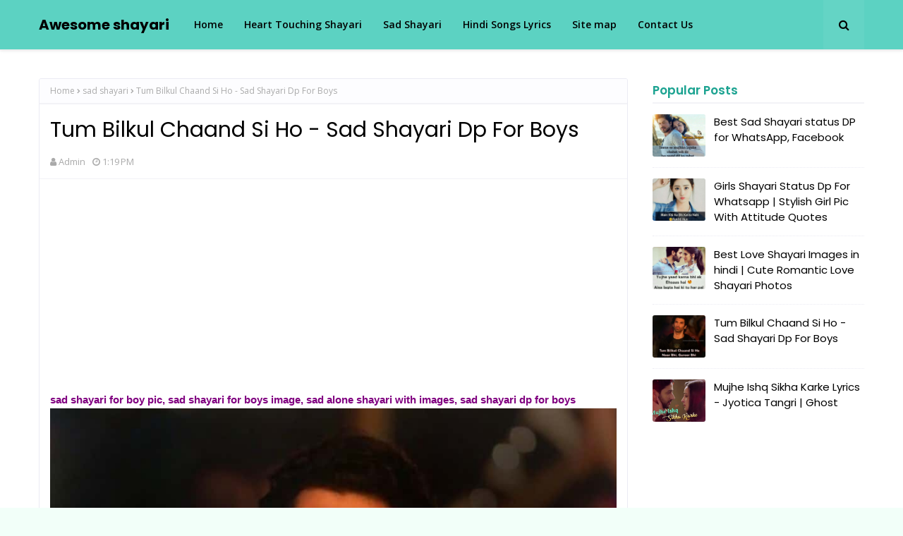

--- FILE ---
content_type: text/html; charset=UTF-8
request_url: https://www.awesomeshayari.com/2020/05/tum-bilkul-chaand-si-ho-sad-shayari-dp-for-boys.html
body_size: 33991
content:
<!DOCTYPE html>
<html class='ltr' dir='ltr' xmlns='http://www.w3.org/1999/xhtml' xmlns:b='http://www.google.com/2005/gml/b' xmlns:data='http://www.google.com/2005/gml/data' xmlns:expr='http://www.google.com/2005/gml/expr'>
<head>
<script async='async' data-ad-client='ca-pub-7378674194265559' src='https://pagead2.googlesyndication.com/pagead/js/adsbygoogle.js'></script>
<meta content='Tum Bilkul Chaand Si Ho - Sad Shayari Dp For Boys' property='og:title'/>
<meta content='https://www.awesomeshayari.com/2020/05/tum-bilkul-chaand-si-ho-sad-shayari-dp-for-boys.html' property='og:url'/>
<meta content='article' property='og:type'/>
<meta content='https://blogger.googleusercontent.com/img/b/R29vZ2xl/AVvXsEhQO7IgFHVBsg4c_4DABTEmAObt0bM5ZAGfcitgTITzp1sxvNlmZPrGIohcfOAaBuf435UQpWqaXOja0k8tstPNGIErmJI6kaaWegPdujmZXKtWMgqcjzPetsvJE-IEvrqcqhESly5QGOta/s1600/Tum-Bilkul-Chaand-Si-Ho-Sad-Shayari-Dp-For-Boys.jpg' property='og:image'/>
<meta content='Tum Bilkul Chaand Si Ho..Noor Bhi, Guroor Bhi..sad shayari for boy pic, sad shayari dp for boys, sad shayari for boys image, sad alone shayari with images' name='og:description'/>
<meta content='Awesome shayari' property='og:site_name'/>
<meta content='https://www.awesomeshayari.com/' name='twitter:domain'/>
<meta content='Tum Bilkul Chaand Si Ho - Sad Shayari Dp For Boys' name='twitter:title'/>
<meta content='summary_large_image' name='twitter:card'/>
<meta content='https://blogger.googleusercontent.com/img/b/R29vZ2xl/AVvXsEhQO7IgFHVBsg4c_4DABTEmAObt0bM5ZAGfcitgTITzp1sxvNlmZPrGIohcfOAaBuf435UQpWqaXOja0k8tstPNGIErmJI6kaaWegPdujmZXKtWMgqcjzPetsvJE-IEvrqcqhESly5QGOta/s1600/Tum-Bilkul-Chaand-Si-Ho-Sad-Shayari-Dp-For-Boys.jpg' name='twitter:image'/>
<meta content='Tum Bilkul Chaand Si Ho - Sad Shayari Dp For Boys' name='twitter:title'/>
<meta content='Tum Bilkul Chaand Si Ho..Noor Bhi, Guroor Bhi..sad shayari for boy pic, sad shayari dp for boys, sad shayari for boys image, sad alone shayari with images' name='twitter:description'/>
<!-- Social Media meta tag need customer customization -->
<meta content='Facebook App ID here' property='fb:app_id'/>
<meta content='Facebook Admin ID here' property='fb:admins'/>
<meta content='@username' name='twitter:site'/>
<meta content='@username' name='twitter:creator'/>
<meta content='width=device-width, initial-scale=1, minimum-scale=1, maximum-scale=1' name='viewport'/>
<title>Tum Bilkul Chaand Si Ho - Sad Shayari Dp For Boys</title>
<meta content='text/html; charset=UTF-8' http-equiv='Content-Type'/>
<!-- Chrome, Firefox OS and Opera -->
<meta content='#f2fff9' name='theme-color'/>
<!-- Windows Phone -->
<meta content='#f2fff9' name='msapplication-navbutton-color'/>
<meta content='blogger' name='generator'/>
<link href='https://www.awesomeshayari.com/favicon.ico' rel='icon' type='image/x-icon'/>
<link href='https://www.awesomeshayari.com/2020/05/tum-bilkul-chaand-si-ho-sad-shayari-dp-for-boys.html' rel='canonical'/>
<link rel="alternate" type="application/atom+xml" title="Awesome shayari - Atom" href="https://www.awesomeshayari.com/feeds/posts/default" />
<link rel="alternate" type="application/rss+xml" title="Awesome shayari - RSS" href="https://www.awesomeshayari.com/feeds/posts/default?alt=rss" />
<link rel="service.post" type="application/atom+xml" title="Awesome shayari - Atom" href="https://www.blogger.com/feeds/6497395178215850788/posts/default" />

<link rel="alternate" type="application/atom+xml" title="Awesome shayari - Atom" href="https://www.awesomeshayari.com/feeds/8492771935750269927/comments/default" />
<!--Can't find substitution for tag [blog.ieCssRetrofitLinks]-->
<link href='https://blogger.googleusercontent.com/img/b/R29vZ2xl/AVvXsEhQO7IgFHVBsg4c_4DABTEmAObt0bM5ZAGfcitgTITzp1sxvNlmZPrGIohcfOAaBuf435UQpWqaXOja0k8tstPNGIErmJI6kaaWegPdujmZXKtWMgqcjzPetsvJE-IEvrqcqhESly5QGOta/s1600/Tum-Bilkul-Chaand-Si-Ho-Sad-Shayari-Dp-For-Boys.jpg' rel='image_src'/>
<meta content='Tum Bilkul Chaand Si Ho..Noor Bhi, Guroor Bhi..sad shayari for boy pic, sad shayari dp for boys, sad shayari for boys image, sad alone shayari with images' name='description'/>
<meta content='https://www.awesomeshayari.com/2020/05/tum-bilkul-chaand-si-ho-sad-shayari-dp-for-boys.html' property='og:url'/>
<meta content='Tum Bilkul Chaand Si Ho - Sad Shayari Dp For Boys' property='og:title'/>
<meta content='Tum Bilkul Chaand Si Ho..Noor Bhi, Guroor Bhi..sad shayari for boy pic, sad shayari dp for boys, sad shayari for boys image, sad alone shayari with images' property='og:description'/>
<meta content='https://blogger.googleusercontent.com/img/b/R29vZ2xl/AVvXsEhQO7IgFHVBsg4c_4DABTEmAObt0bM5ZAGfcitgTITzp1sxvNlmZPrGIohcfOAaBuf435UQpWqaXOja0k8tstPNGIErmJI6kaaWegPdujmZXKtWMgqcjzPetsvJE-IEvrqcqhESly5QGOta/w1200-h630-p-k-no-nu/Tum-Bilkul-Chaand-Si-Ho-Sad-Shayari-Dp-For-Boys.jpg' property='og:image'/>
<!-- Google Fonts -->
<link href='//fonts.googleapis.com/css?family=Open+Sans:400,400i,600,600i,700,700i|Poppins:400,600,700' media='all' rel='stylesheet' type='text/css'/>
<link href='https://stackpath.bootstrapcdn.com/font-awesome/4.7.0/css/font-awesome.min.css' rel='stylesheet'/>
<!-- Template Style CSS -->
<style type='text/css'>@font-face{font-family:'Open Sans';font-style:normal;font-weight:400;font-stretch:100%;font-display:swap;src:url(//fonts.gstatic.com/s/opensans/v44/memSYaGs126MiZpBA-UvWbX2vVnXBbObj2OVZyOOSr4dVJWUgsjZ0B4taVIUwaEQbjB_mQ.woff2)format('woff2');unicode-range:U+0460-052F,U+1C80-1C8A,U+20B4,U+2DE0-2DFF,U+A640-A69F,U+FE2E-FE2F;}@font-face{font-family:'Open Sans';font-style:normal;font-weight:400;font-stretch:100%;font-display:swap;src:url(//fonts.gstatic.com/s/opensans/v44/memSYaGs126MiZpBA-UvWbX2vVnXBbObj2OVZyOOSr4dVJWUgsjZ0B4kaVIUwaEQbjB_mQ.woff2)format('woff2');unicode-range:U+0301,U+0400-045F,U+0490-0491,U+04B0-04B1,U+2116;}@font-face{font-family:'Open Sans';font-style:normal;font-weight:400;font-stretch:100%;font-display:swap;src:url(//fonts.gstatic.com/s/opensans/v44/memSYaGs126MiZpBA-UvWbX2vVnXBbObj2OVZyOOSr4dVJWUgsjZ0B4saVIUwaEQbjB_mQ.woff2)format('woff2');unicode-range:U+1F00-1FFF;}@font-face{font-family:'Open Sans';font-style:normal;font-weight:400;font-stretch:100%;font-display:swap;src:url(//fonts.gstatic.com/s/opensans/v44/memSYaGs126MiZpBA-UvWbX2vVnXBbObj2OVZyOOSr4dVJWUgsjZ0B4jaVIUwaEQbjB_mQ.woff2)format('woff2');unicode-range:U+0370-0377,U+037A-037F,U+0384-038A,U+038C,U+038E-03A1,U+03A3-03FF;}@font-face{font-family:'Open Sans';font-style:normal;font-weight:400;font-stretch:100%;font-display:swap;src:url(//fonts.gstatic.com/s/opensans/v44/memSYaGs126MiZpBA-UvWbX2vVnXBbObj2OVZyOOSr4dVJWUgsjZ0B4iaVIUwaEQbjB_mQ.woff2)format('woff2');unicode-range:U+0307-0308,U+0590-05FF,U+200C-2010,U+20AA,U+25CC,U+FB1D-FB4F;}@font-face{font-family:'Open Sans';font-style:normal;font-weight:400;font-stretch:100%;font-display:swap;src:url(//fonts.gstatic.com/s/opensans/v44/memSYaGs126MiZpBA-UvWbX2vVnXBbObj2OVZyOOSr4dVJWUgsjZ0B5caVIUwaEQbjB_mQ.woff2)format('woff2');unicode-range:U+0302-0303,U+0305,U+0307-0308,U+0310,U+0312,U+0315,U+031A,U+0326-0327,U+032C,U+032F-0330,U+0332-0333,U+0338,U+033A,U+0346,U+034D,U+0391-03A1,U+03A3-03A9,U+03B1-03C9,U+03D1,U+03D5-03D6,U+03F0-03F1,U+03F4-03F5,U+2016-2017,U+2034-2038,U+203C,U+2040,U+2043,U+2047,U+2050,U+2057,U+205F,U+2070-2071,U+2074-208E,U+2090-209C,U+20D0-20DC,U+20E1,U+20E5-20EF,U+2100-2112,U+2114-2115,U+2117-2121,U+2123-214F,U+2190,U+2192,U+2194-21AE,U+21B0-21E5,U+21F1-21F2,U+21F4-2211,U+2213-2214,U+2216-22FF,U+2308-230B,U+2310,U+2319,U+231C-2321,U+2336-237A,U+237C,U+2395,U+239B-23B7,U+23D0,U+23DC-23E1,U+2474-2475,U+25AF,U+25B3,U+25B7,U+25BD,U+25C1,U+25CA,U+25CC,U+25FB,U+266D-266F,U+27C0-27FF,U+2900-2AFF,U+2B0E-2B11,U+2B30-2B4C,U+2BFE,U+3030,U+FF5B,U+FF5D,U+1D400-1D7FF,U+1EE00-1EEFF;}@font-face{font-family:'Open Sans';font-style:normal;font-weight:400;font-stretch:100%;font-display:swap;src:url(//fonts.gstatic.com/s/opensans/v44/memSYaGs126MiZpBA-UvWbX2vVnXBbObj2OVZyOOSr4dVJWUgsjZ0B5OaVIUwaEQbjB_mQ.woff2)format('woff2');unicode-range:U+0001-000C,U+000E-001F,U+007F-009F,U+20DD-20E0,U+20E2-20E4,U+2150-218F,U+2190,U+2192,U+2194-2199,U+21AF,U+21E6-21F0,U+21F3,U+2218-2219,U+2299,U+22C4-22C6,U+2300-243F,U+2440-244A,U+2460-24FF,U+25A0-27BF,U+2800-28FF,U+2921-2922,U+2981,U+29BF,U+29EB,U+2B00-2BFF,U+4DC0-4DFF,U+FFF9-FFFB,U+10140-1018E,U+10190-1019C,U+101A0,U+101D0-101FD,U+102E0-102FB,U+10E60-10E7E,U+1D2C0-1D2D3,U+1D2E0-1D37F,U+1F000-1F0FF,U+1F100-1F1AD,U+1F1E6-1F1FF,U+1F30D-1F30F,U+1F315,U+1F31C,U+1F31E,U+1F320-1F32C,U+1F336,U+1F378,U+1F37D,U+1F382,U+1F393-1F39F,U+1F3A7-1F3A8,U+1F3AC-1F3AF,U+1F3C2,U+1F3C4-1F3C6,U+1F3CA-1F3CE,U+1F3D4-1F3E0,U+1F3ED,U+1F3F1-1F3F3,U+1F3F5-1F3F7,U+1F408,U+1F415,U+1F41F,U+1F426,U+1F43F,U+1F441-1F442,U+1F444,U+1F446-1F449,U+1F44C-1F44E,U+1F453,U+1F46A,U+1F47D,U+1F4A3,U+1F4B0,U+1F4B3,U+1F4B9,U+1F4BB,U+1F4BF,U+1F4C8-1F4CB,U+1F4D6,U+1F4DA,U+1F4DF,U+1F4E3-1F4E6,U+1F4EA-1F4ED,U+1F4F7,U+1F4F9-1F4FB,U+1F4FD-1F4FE,U+1F503,U+1F507-1F50B,U+1F50D,U+1F512-1F513,U+1F53E-1F54A,U+1F54F-1F5FA,U+1F610,U+1F650-1F67F,U+1F687,U+1F68D,U+1F691,U+1F694,U+1F698,U+1F6AD,U+1F6B2,U+1F6B9-1F6BA,U+1F6BC,U+1F6C6-1F6CF,U+1F6D3-1F6D7,U+1F6E0-1F6EA,U+1F6F0-1F6F3,U+1F6F7-1F6FC,U+1F700-1F7FF,U+1F800-1F80B,U+1F810-1F847,U+1F850-1F859,U+1F860-1F887,U+1F890-1F8AD,U+1F8B0-1F8BB,U+1F8C0-1F8C1,U+1F900-1F90B,U+1F93B,U+1F946,U+1F984,U+1F996,U+1F9E9,U+1FA00-1FA6F,U+1FA70-1FA7C,U+1FA80-1FA89,U+1FA8F-1FAC6,U+1FACE-1FADC,U+1FADF-1FAE9,U+1FAF0-1FAF8,U+1FB00-1FBFF;}@font-face{font-family:'Open Sans';font-style:normal;font-weight:400;font-stretch:100%;font-display:swap;src:url(//fonts.gstatic.com/s/opensans/v44/memSYaGs126MiZpBA-UvWbX2vVnXBbObj2OVZyOOSr4dVJWUgsjZ0B4vaVIUwaEQbjB_mQ.woff2)format('woff2');unicode-range:U+0102-0103,U+0110-0111,U+0128-0129,U+0168-0169,U+01A0-01A1,U+01AF-01B0,U+0300-0301,U+0303-0304,U+0308-0309,U+0323,U+0329,U+1EA0-1EF9,U+20AB;}@font-face{font-family:'Open Sans';font-style:normal;font-weight:400;font-stretch:100%;font-display:swap;src:url(//fonts.gstatic.com/s/opensans/v44/memSYaGs126MiZpBA-UvWbX2vVnXBbObj2OVZyOOSr4dVJWUgsjZ0B4uaVIUwaEQbjB_mQ.woff2)format('woff2');unicode-range:U+0100-02BA,U+02BD-02C5,U+02C7-02CC,U+02CE-02D7,U+02DD-02FF,U+0304,U+0308,U+0329,U+1D00-1DBF,U+1E00-1E9F,U+1EF2-1EFF,U+2020,U+20A0-20AB,U+20AD-20C0,U+2113,U+2C60-2C7F,U+A720-A7FF;}@font-face{font-family:'Open Sans';font-style:normal;font-weight:400;font-stretch:100%;font-display:swap;src:url(//fonts.gstatic.com/s/opensans/v44/memSYaGs126MiZpBA-UvWbX2vVnXBbObj2OVZyOOSr4dVJWUgsjZ0B4gaVIUwaEQbjA.woff2)format('woff2');unicode-range:U+0000-00FF,U+0131,U+0152-0153,U+02BB-02BC,U+02C6,U+02DA,U+02DC,U+0304,U+0308,U+0329,U+2000-206F,U+20AC,U+2122,U+2191,U+2193,U+2212,U+2215,U+FEFF,U+FFFD;}</style>
<style id='page-skin-1' type='text/css'><!--
/*
-----------------------------------------------
Blogger Template Style
Name:        FlexBlog
Version:     Pro Version
Author:      TemplatesYard
Author Url:  https://www.templatesyard.com/
Customized:  https://stressthinking.blogspot.com/
----------------------------------------------- */
a,abbr,acronym,address,applet,b,big,blockquote,body,caption,center,cite,code,dd,del,dfn,div,dl,dt,em,fieldset,font,form,h1,h2,h3,h4,h5,h6,html,i,iframe,img,ins,kbd,label,legend,li,object,p,pre,q,s,samp,small,span,strike,strong,sub,sup,table,tbody,td,tfoot,th,thead,tr,tt,u,ul,var{padding:0;border:0;outline:0;vertical-align:baseline;background:0 0;text-decoration:none }form,textarea,input,button{-webkit-appearance:none;-moz-appearance:none;appearance:none;border-radius:0 }dl,ul{list-style-position:inside;font-weight:400;list-style:none }ul li{list-style:none }caption,th{text-align:center }img{border:none;position:relative }a,a:visited{text-decoration:none }.clearfix{clear:both }.section,.widget,.widget ul{margin:0;padding:0 }a{color:#651fff }a img{border:0 }abbr{text-decoration:none }.CSS_LIGHTBOX{z-index:999999!important }.separator a{clear:none!important;float:none!important;margin-left:0!important;margin-right:0!important }#navbar-iframe,.widget-item-control,a.quickedit,.home-link,.feed-links{display:none!important }.center{display:table;margin:0 auto;position:relative }.widget > h2,.widget > h3{display:none }body{background:#f2fff9 url() repeat fixed top left;background-color:#f2fff9;font-family:'Open Sans',sans-serif;font-size:14px;font-weight:400;color:#535353;word-wrap:break-word;margin:0;padding:0 }h1,h2,h3,h4,h5,h6{font-family: 'Poppins', sans-serif;}#outer-wrapper{margin:0 auto;background-color:#ffffff;box-shadow:0 0 5px rgba(0,0,0,.1) }.row{width:1170px }#content-wrapper{margin:40px auto 0;overflow:hidden }#content-wrapper > .container{margin:0 }#main-wrapper{float:left;overflow:hidden;width:calc(100% - 335px);box-sizing:border-box;word-wrap:break-word;padding:0;margin:0 }#sidebar-wrapper{float:right;overflow:hidden;width:300px;box-sizing:border-box;word-wrap:break-word;padding:0 }.post-image-wrap{position:relative;display:block }.post-image-link,.about-author .avatar-container,.comments .avatar-image-container{background-color:rgba(155,155,155,0.07);color:transparent!important }.index-post .post-thumb {-webkit-border-radius: 10px;-moz-border-radius: 10px;border-radius: 10px;}.post-thumb{display:block;position:relative;width:100%;height:100%;object-fit:cover;z-index:1;transition:opacity .17s ease }.post-image-link:hover .post-thumb,.post-image-wrap:hover .post-image-link .post-thumb{opacity:.9 }.post-title a{display:block }#top-bar{width:100%;height:34px;background-color:#21afaa;overflow:hidden;margin:0 }#top-bar .container{margin:0 auto }.top-bar-nav{position:relative;float:left;display:block }.top-bar-nav .widget > .widget-title{display:none }.top-bar-nav ul li{float:left }.top-bar-nav ul li > a{height:34px;display:block;color:#fff;font-size:12px;font-weight:400;line-height:34px;margin:0 10px 0 0;padding:0 5px;transition:color .17s }.top-bar-nav ul li:first-child > a{padding:0 5px 0 0 }.top-bar-nav ul > li:hover > a{color:#000000 }.top-bar-social{position:relative;float:right;display:block }.top-bar-social .widget > .widget-title{display:none }.top-bar-social ul > li{float:left;display:inline-block }.top-bar-social ul > li > a{display:block;color:#fff;text-decoration:none;font-size:14px;text-align:center;line-height:34px;padding:0 5px;margin:0 0 0 10px;transition:color .17s }.top-bar-social ul > li.facebook > a {margin: 0;}.top-bar-social ul > li:last-child > a{padding:0 0 0 5px }.top-bar-social ul > li:hover > a{color:#000000 }.social a:before{display:inline-block;font-family:FontAwesome;font-style:normal;font-weight:400 }.social .facebook a:before{content:"\f09a" }.social .twitter a:before{content:"\f099" }.social .gplus a:before{content:"\f0d5" }.social .rss a:before{content:"\f09e" }.social .youtube a:before{content:"\f16a" }.social .skype a:before{content:"\f17e" }.social .stumbleupon a:before{content:"\f1a4" }.social .tumblr a:before{content:"\f173" }.social .vk a:before{content:"\f189" }.social .stack-overflow a:before{content:"\f16c" }.social .github a:before{content:"\f09b" }.social .linkedin a:before{content:"\f0e1" }.social .dribbble a:before{content:"\f17d" }.social .soundcloud a:before{content:"\f1be" }.social .behance a:before{content:"\f1b4" }.social .digg a:before{content:"\f1a6" }.social .instagram a:before{content:"\f16d" }.social .pinterest a:before{content:"\f0d2" }.social .twitch a:before{content:"\f1e8" }.social .delicious a:before{content:"\f1a5" }.social .codepen a:before{content:"\f1cb" }.social .reddit a:before{content:"\f1a1" }.social .whatsapp a:before{content:"\f232" }.social .snapchat a:before{content:"\f2ac" }.social .email a:before{content:"\f0e0" }.social .external-link a:before{content:"\f35d" }.social-color .facebook a{background-color:#3b5999 }.social-color .twitter a{background-color:#00acee }.social-color .gplus a{background-color:#db4a39 }.social-color .youtube a{background-color:#db4a39 }.social-color .instagram a{background:linear-gradient(15deg,#ffb13d,#dd277b,#4d5ed4) }.social-color .pinterest a{background-color:#ca2127 }.social-color .dribbble a{background-color:#ea4c89 }.social-color .linkedin a{background-color:#0077b5 }.social-color .tumblr a{background-color:#365069 }.social-color .twitch a{background-color:#6441a5 }.social-color .rss a{background-color:#ffc200 }.social-color .skype a{background-color:#00aff0 }.social-color .stumbleupon a{background-color:#eb4823 }.social-color .vk a{background-color:#4a76a8 }.social-color .stack-overflow a{background-color:#f48024 }.social-color .github a{background-color:#24292e }.social-color .soundcloud a{background:linear-gradient(#ff7400,#ff3400) }.social-color .behance a{background-color:#191919 }.social-color .digg a{background-color:#1b1a19 }.social-color .delicious a{background-color:#0076e8 }.social-color .codepen a{background-color:#000 }.social-color .reddit a{background-color:#ff4500 }.social-color .whatsapp a{background-color:#3fbb50 }.social-color .snapchat a{background-color:#ffe700 }.social-color .email a{background-color:#888 }.social-color .external-link a{background-color:#000000 }.social-text .facebook a:after{content:"Facebook" }.social-text .twitter a:after{content:"Twitter" }.social-text .gplus a:after{content:"Google Plus" }.social-text .rss a:after{content:"Rss" }.social-text .youtube a:after{content:"YouTube" }.social-text .skype a:after{content:"Skype" }.social-text .stumbleupon a:after{content:"StumbleUpon" }.social-text .tumblr a:after{content:"Tumblr" }.social-text .vk a:after{content:"VKontakte" }.social-text .stack-overflow a:after{content:"Stack Overflow" }.social-text .github a:after{content:"Github" }.social-text .linkedin a:after{content:"LinkedIn" }.social-text .dribbble a:after{content:"Dribbble" }.social-text .soundcloud a:after{content:"SoundCloud" }.social-text .behance a:after{content:"Behance" }.social-text .digg a:after{content:"Digg" }.social-text .instagram a:after{content:"Instagram" }.social-text .pinterest a:after{content:"Pinterest" }.social-text .twitch a:after{content:"Twitch" }.social-text .delicious a:after{content:"Delicious" }.social-text .codepen a:after{content:"CodePen" }.social-text .flipboard a:after{content:"Flipboard" }.social-text .reddit a:after{content:"Reddit" }.social-text .whatsapp a:after{content:"Whatsapp" }.social-text .messenger a:after{content:"Messenger" }.social-text .snapchat a:after{content:"Snapchat" }.social-text .email a:after{content:"Email" }.social-text .external-link a:after{content:"WebSite" }#header-wrap{position:relative;width:100%;height:70px;background-color:#5cd2c2;z-index:1010;box-shadow:0 1px 4px 0 rgba(0,0,0,0.1);border-bottom: 1px solid #eee;}#header-wrap .container{position:relative;margin:0 auto }.header-logo{float:left;margin:0 20px 0 0 }.main-logo{position:relative;float:left;width:auto;max-width:250px;max-height:52px;margin:0;padding:9px 0 }.main-logo .header-image-wrapper{display:block }.main-logo img{max-width:100%;max-height:52px;margin:0 }.main-logo h1, .main-logo h1 a{color:#000000;font-size:20px;line-height:52px;margin:0 }.main-logo p{font-size:12px;margin:5px 0 0;display:none;}.header-menu{float:left }#main-menu .widget,#main-menu .widget > h3{display:none }#main-menu .show-menu{display:block }#main-menu{position:relative;height:70px;z-index:15 }#main-menu ul > li{float:left;position:relative;margin:0;padding:0;transition:background .17s ease }#main-menu ul > li > a{position:relative;color:#000000;font-size:14px;font-weight:600;line-height:70px;display:inline-block;text-decoration:none;margin:0;padding:0 15px;transition:color .17s ease }#main-menu ul#main-menu-nav > li:hover{background-color:rgba(255,255,255,0.05) }#main-menu ul#main-menu-nav > li:hover > a{color:#000000 }#main-menu ul > li > ul{position:absolute;float:left;left:0;top:70px;width:180px;background-color:#000000;z-index:99999;margin-top:0;padding:0;border:1px solid #000000;box-shadow:0 2px 2px rgba(0,0,0,0.2);visibility:hidden;opacity:0 }#main-menu ul > li > ul > li > ul{position:absolute;float:left;top:0;left:100%;margin:-1px 0 0 }#main-menu ul > li > ul > li{display:block;float:none;position:relative;background-color:rgba(255,255,255,0.03);border-bottom:1px solid #000000;transition:background .17s ease }#main-menu ul > li > ul > li a{display:block;height:36px;font-size:13px;color:#efefef;font-weight:600;line-height:36px;box-sizing:border-box;margin:0;padding:0 15px;transition:color .17s ease }#main-menu ul > li > ul > li:last-child{border-bottom:0 }#main-menu ul > li.has-sub > a:after{content:'\f107';float:right;font-family:FontAwesome;font-size:12px;font-weight:400;margin:0 0 0 6px }#main-menu ul > li > ul > li.has-sub > a:after{content:'\f105';float:right;margin:0 }#main-menu ul > li > ul > li a:hover{color:#21afaa }#main-menu ul > li:hover > ul,#main-menu ul > li > ul > li:hover > ul{visibility:visible;opacity:1 }#main-menu ul ul{transition:all .17s ease }.show-search,.hide-search{position:absolute;top:0;right:0;display:block;width:58px;height:70px;background-color:rgba(255,255,255,0.05);line-height:70px;z-index:20;color:#000000;font-size:16px;font-weight:400;text-align:center;cursor:pointer;transition:color .17s ease }.show-search:hover,.hide-search:hover{color:#000000 }.show-search:before{content:"\f002";font-family:FontAwesome }.hide-search:before{content:"\f00d";font-family:FontAwesome }#nav-search{display:none;position:absolute;left:0;top:0;width:100%;height:70px;z-index:99;background-color:#5cd2c2;box-sizing:border-box;padding:0 }#nav-search .search-form{width:100%;height:70px;background-color:rgba(0,0,0,0);line-height:70px;overflow:hidden;padding:0 }#nav-search .search-input{width:100%;height:70px;font-family:inherit;color:#000000;margin:0;padding:0 58px 0 0;background-color:rgba(0,0,0,0);font-size:13px;font-weight:400;box-sizing:border-box;border:0 }#nav-search .search-input:focus{color:#000000;outline:none }.mobile-menu-toggle{display:none;position:absolute;top:0;left:0;width:58px;height:70px;line-height:70px;background-color:rgba(255,255,255,0.05);z-index:20;color:#000000;font-size:17px;font-weight:400;text-align:center;cursor:pointer;transition:color .17s ease }.mobile-menu-toggle:hover{color:#000000 }.mobile-menu-toggle:before{content:"\f0c9";font-family:FontAwesome }.nav-active .mobile-menu-toggle:before{content:"\f00d";font-family:FontAwesome }.overlay{display:none;position:fixed;top:0;left:0;right:0;bottom:0;z-index:990;background:rgba(255,255,255,0.8) }.mobile-menu-wrap{display:none;position:absolute;top:70px;left:0;width:100%;background-color:#000000;box-sizing:border-box;visibility:hidden;z-index:1000;opacity:0;transition:all .17s ease }.nav-active .mobile-menu-wrap{visibility:visible;opacity:1 }.mobile-menu{position:relative;overflow:hidden;padding:20px;border-top:1px solid rgba(255,255,255,0.03) }.mobile-menu > ul{margin:0 }.mobile-menu .m-sub{display:none;padding:0 }.mobile-menu ul li{position:relative;display:block;overflow:hidden;float:left;width:100%;font-size:14px;line-height:38px }.mobile-menu > ul > li{font-weight:600 }.mobile-menu > ul li ul{overflow:hidden }.mobile-menu ul li a{color:#efefef;padding:0;display:block;transition:all .17s ease }.mobile-menu ul li.has-sub .submenu-toggle{position:absolute;top:0;right:0;color:#efefef;cursor:pointer }.mobile-menu ul li.has-sub .submenu-toggle:after{content:'\f105';font-family:FontAwesome;font-weight:400;float:right;width:34px;font-size:14px;text-align:center;transition:all .17s ease }.mobile-menu ul li.has-sub.show > .submenu-toggle:after{transform:rotate(90deg) }.mobile-menu > ul > li > ul > li > a{color:#efefef;opacity:.7;padding:0 0 0 15px }.mobile-menu > ul > li > ul > li > ul > li > a{color:#efefef;opacity:.7;padding:0 0 0 30px }.home-ad .widget > .widget-title{display:none }.home-ad .widget-content{float:left;width:728px;max-width:100%;line-height:0;margin:0 0 40px }#hot-wrapper{margin:0 auto }#hot-section .widget,#hot-section .widget > .widget-title{display:none }#hot-section .show-hot{display:block!important }#hot-section .show-hot .widget-content{position:relative;overflow:hidden;height:470px;margin:30px 0 0 }.hot-loader{position:relative;height:100%;overflow:hidden;display:block }.hot-loader:after{content:'';position:absolute;top:50%;left:50%;width:26px;height:26px;margin:-16px 0 0 -16px;border:3px solid #eaeaea;border-left-color:#21afaa;border-right-color:#21afaa;border-radius:100%;animation:spinner .8s infinite linear;transform-origin:center }@-webkit-keyframes spinner {0%{-webkit-transform:rotate(0deg);transform:rotate(0deg) }to{-webkit-transform:rotate(1turn);transform:rotate(1turn) }}@keyframes spinner {0%{-webkit-transform:rotate(0deg);transform:rotate(0deg) }to{-webkit-transform:rotate(1turn);transform:rotate(1turn) }}ul.hot-posts{position:relative;overflow:hidden;height:470px;margin:0 -1px }.hot-posts .hot-item{position:relative;float:left;width:30%;height:234px;overflow:hidden;box-sizing:border-box;padding:7px;border-radius:10px;}.hot-posts .item-0{width:40%;height:470px }.hot-posts .item-1, .hot-posts .item-2{margin:0 }.hot-item-inner{position:relative;float:left;width:100%;height:100%;overflow:hidden;display:block;border-radius: 10px;}.hot-posts .post-image-link{width:100%;height:100%;position:relative;overflow:hidden;display:block;}.hot-posts .post-info{position:absolute;bottom:0;left:0;width:100%;background-image:linear-gradient(rgba(0,0,0,0),rgba(0,0,0,0.7));overflow:hidden;z-index:5;box-sizing:border-box;padding:30px 20px 20px }.hot-posts .post-tag{position:relative;display:none;top:0;left:0 }.post-tag{position:absolute;top:15px;left:15px;height:18px;z-index:5;background-color:#21afaa;color:#fff;font-size:10px;line-height:18px;font-weight:700;text-transform:uppercase;padding:0 6px }.hot-posts .post-title{font-size:14px;font-weight:700;display:block;line-height:1.5em;margin:8px 0 7px }.hot-posts .item-0 .post-title{font-size:21px }.hot-posts .post-title a{color:#fff;display:block }.hot-posts .post-meta{font-size:11px;color:#f0f0f0 }.show-hot .no-posts{position:absolute;top:calc(50% - 50px);left:0;width:100%;text-align:center;}#feat-wrapper{margin: 0 0 30px;}.big-feat.no-items,.big-feat .widget .widget-title{display:none }.big-feat .widget{padding:0 0 30px;margin:30px 0 0;border-bottom:1px solid #e6e6e6 }.big-feat .post-content{position:relative;overflow:hidden }.big-feat .post-image-link{float:left;width:100%;height:auto;margin:0 0 20px;}.big-feat .post-image-link .post-thumb{-webkit-border-radius: 10px;-moz-border-radius: 10px;border-radius: 10px;}.big-feat .post-info{}.big-feat .post-title{font-size:25px;font-weight:700;line-height:1.5em;text-decoration:none;margin:0 0 10px }.big-feat .post-title a{color:#000000;transition:color .17s ease }.big-feat .post-title a:hover{color:#21afaa }.big-feat .post-snippet{margin:10px 0 0 }.big-feat a.read-more{margin:13px 0 0 }.home-ad .widget > .widget-title{display:none }.home-ad .widget{width:728px;max-width:100%;margin:0 auto }.home-ad .widget .widget-content{position:relative;width:100%;max-height:90px;overflow:hidden;line-height:1;margin:0 0 30px }.queryMessage{overflow:hidden;background-color:#fff;color:#000000;font-size:13px;font-weight:400;padding:8px 10px;margin:0 0 25px;border:1px solid #ebebf3;border-radius:3px }.queryMessage .query-info{margin:0 5px }.queryMessage .search-query,.queryMessage .search-label{font-weight:700;text-transform:uppercase }.queryMessage .search-query:before,.queryMessage .search-label:before{content:"\201c" }.queryMessage .search-query:after,.queryMessage .search-label:after{content:"\201d" }.queryMessage a.show-more{float:right;color:#21afaa;text-decoration:underline;transition:opacity .17s }.queryMessage a.show-more:hover{opacity:.8 }.queryEmpty{font-size:13px;font-weight:400;padding:10px 0;margin:0 0 25px;text-align:center }.title-wrap{position:relative;float:left;width:100%;margin:0 }.title-wrap > h3{position:relative;display:block;background-color:#fdfdff;height:34px;font-size:17px;color:#1ca391;font-weight:600;line-height:34px;padding:0 15px;margin:0;border-bottom:2px solid #ebebf3 }.custom-widget li{overflow:hidden;padding:15px 0 0;margin:15px 0 0;border-top:1px dotted #ebebf3 }.custom-widget li:first-child{padding:0;margin:0;border:0 }.custom-widget .post-image-link{position:relative;width:75px;height:60px;float:left;overflow:hidden;display:block;vertical-align:middle;margin:0 12px 0 0;border-radius:3px }.custom-widget .post-info{overflow:hidden }.custom-widget .post-title{overflow:hidden;font-size:15px;font-weight:400;line-height:1.5em;margin:0 }.custom-widget .post-title a{display:block;color:#000000;transition:color .17s }.custom-widget li:hover .post-title a{color:#21afaa }.index-post-wrap{display: flex;flex-wrap: wrap;margin: 0 -10px;}.grid-posts {display: flex;flex-wrap: wrap;}.blog-post{display:block;overflow:hidden;word-wrap:break-word }.index-post{float: left;width: calc(100% / 2);overflow: visible;margin: 0 0 30px;box-sizing:border-box;padding: 0 10px;}.index-post-inside-wrap {float: left;width: 100%;height: auto;box-sizing: border-box;}.index-post .post-image-wrap{float:left;width:100%;height:auto;overflow:hidden;margin:0 0 13px }.index-post .post-image-wrap .post-image-link{width:100%;height:220px;position:relative;display:block;z-index:1;overflow:hidden;border-radius:3px }.index-post .post-info{float:left;width:100%;overflow:hidden }.index-post .post-info > h2{font-size:18px;font-weight:600;line-height:1.4em;text-decoration:none;margin:0 }.index-post .post-info > h2 > a{display:block;color:#000000;transition:color .17s }.index-post .post-info > h2 > a:hover{color:#21afaa }.widget iframe,.widget img{max-width:100% }.post-meta{overflow:hidden;color:#aaa;font-size:13px;font-weight:400;padding:0 1px }.post-meta .post-author,.post-meta .post-date{float:left;display:inline-block;margin:0 10px 0 0 }.post-meta .post-author:before,.post-meta .post-date:before{font-family:FontAwesome;font-weight:400;margin:0 3px 0 0 }.post-meta .post-author:before{content:'\f007' }.post-meta .post-date:before{content:'\f017' }.post-meta a{color:#aaa;transition:color .17s }.post-meta a:hover{color:#21afaa }.post-meta .post-author .meta-avatar{float:left;height:20px;width:20px;overflow:hidden;margin:0 7px 0 0;border-radius:100%;box-shadow:0 0 3px rgba(0,0,0,0.1) }.post-meta .post-author .meta-avatar img{display:block;width:100%;height:100%;border-radius:100% }.index-post .post-meta{margin:0 }.post-snippet{position:relative;display:block;overflow:hidden;font-size:14px;line-height:1.6em;font-weight:400;margin:10px 0 0 }.index-post-footer{position:relative;float:left;width:100%;padding: 7px 0 0;margin: 7px 0 0;border-top:1px solid #f2f2f6 }a.read-more{float:right;height:28px;background-color:#fdfdff;color:#000000;font-size:12px;font-weight:600;text-transform:uppercase;line-height:28px;padding:0 13px;margin:0;border:1px solid #f2f2f6;border-radius:3px;transition:all .17s ease }a.read-more:hover{background-color:#21afaa;color:#fff;border-color:#21afaa }.read-more::before{content:'\f064';font-family:FontAwesome;font-weight:400;margin:0 5px 0 0 }a.post-tag{float:left;height:28px;background-color:#fdfdff;color:#000000;font-size:12px;font-weight:600;text-transform:uppercase;line-height:28px;padding:0 13px;margin:0;border:1px solid #f2f2f6;border-radius:3px;transition:all .17s ease }a.post-tag:hover{background-color:#21afaa;color:#fff;border-color:#21afaa }#breadcrumb{font-size:12px;font-weight:400;height:34px;background-color:#fdfdff;color:#aaa;line-height:34px;padding:0 15px;margin:0 0 15px;border-bottom:2px solid #f2f2f6 }#breadcrumb a{color:#aaa;transition:color .17s }#breadcrumb a:hover{color:#21afaa }#breadcrumb a,#breadcrumb em{display:inline-block }#breadcrumb .delimiter:after{content:'\f054';font-family:FontAwesome;font-size:7px;font-weight:400;font-style:normal;vertical-align:middle;margin:0 3px }.item-post h1.post-title{color:#000000;font-size:30px;line-height:1.4em;font-weight:400;position:relative;display:block;padding:0 15px;margin:0 0 15px }.static_page .item-post h1.post-title{margin:15px 0 0 }.item-post .post-body{width:100%;font-size:15px;line-height:1.6em;overflow:hidden;box-sizing:border-box;padding:20px 15px 0;margin:15px 0 20px;border-top:1px solid #f2f2f6 }.item-post .post-outer{padding:0 }.item-post .post-body img{max-width:100% }.main .widget{margin:0 }.main .Blog{border-bottom-width:0 }.post-item-inner{position:relative;float:left;width:100%;background-color:#fff;overflow:hidden;box-sizing:border-box;margin:0 0 35px;border:1px solid #ebebf3;border-radius:3px }.post-item-inner .post-meta{padding:0 15px }.post-footer{position:relative;float:left;width:100%;margin:0 }.inline-ad{position:relative;display:block;max-height:60px;margin:0 0 30px }.inline-ad > ins{display:block!important;margin:0 auto!important }.item .inline-ad{float:left;width:100%;margin:20px 0 0 }.item-post-wrap > .inline-ad{margin:0 0 20px }.post-labels{overflow:hidden;height:auto;position:relative;padding:0 15px;margin:0 0 20px }.post-labels a{float:left;height:22px;background-color:#fdfdff;color:#000000;font-size:12px;line-height:22px;font-weight:400;margin:0;padding:0 10px;border:1px solid #f2f2f6;border-radius:3px;margin:0 5px 0 0;transition:all .17s ease }.post-labels a:hover{background-color:#21afaa;color:#fff;border-color:#21afaa }.post-reactions{height:28px;display:block;padding:0 15px;margin:0 0 15px }.post-reactions span{float:left;color:#000000;font-size:12px;line-height:25px;text-transform:uppercase;font-weight:600 }.reactions-inner{float:left;margin:0;height:28px }.post-share{position:relative;float:left;width:100%;overflow:hidden;background-color:#fdfdff;box-sizing:border-box;padding:15px;margin:0;border-top:2px solid #f2f2f6 }ul.share-links{position:relative;margin:0 -2.5px }.share-links li{width:calc(100% / 7);float:left;box-sizing:border-box;padding:0 2.5px;margin:0 }.share-links li a{float:left;display:inline-block;cursor:pointer;width:100%;height:32px;line-height:32px;color:#fff;font-weight:400;font-size:17px;text-align:center;box-sizing:border-box;opacity:1;border-radius:3px;transition:all .17s ease }.share-links li a:hover{opacity:.8 }ul.post-nav{position:relative;overflow:hidden;display:block;padding:0 5px;margin:0 0 35px }.post-nav li{display:inline-block;width:50% }.post-nav .post-prev{float:left;text-align:left;box-sizing:border-box;padding:0 10px 0 0 }.post-nav .post-next{float:right;text-align:right;box-sizing:border-box;padding:0 0 0 10px }.post-nav li a{color:#000000;line-height:1.4em;display:block;overflow:hidden;transition:color .17s }.post-nav li:hover a{color:#21afaa }.post-nav li span{display:block;font-size:11px;color:#aaa;font-weight:600;text-transform:uppercase;padding:0 0 3px }.post-nav .post-prev span:before{content:"\f053";float:left;font-family:FontAwesome;font-size:10px;font-weight:400;text-transform:none;margin:0 2px 0 0 }.post-nav .post-next span:after{content:"\f054";float:right;font-family:FontAwesome;font-size:10px;font-weight:400;text-transform:none;margin:0 0 0 2px }.post-nav p{font-family: 'Poppins',Open Sans,sans-serif;font-size:12px;font-weight:400;line-height:1.5em;margin:0 }.post-nav .post-nav-active p{color:#aaa }.about-author{position:relative;display:block;overflow:hidden;background-color:#fff;padding:20px;margin:0 0 35px;border:1px solid #ebebf3;border-radius:3px }.about-author .avatar-container{position:relative;float:left;width:80px;height:80px;background-color:rgba(255,255,255,0.05);overflow:hidden;margin:0 15px 0 0 }.about-author .author-avatar{float:left;width:100%;height:100%;border-radius:3px }.author-name{overflow:hidden;display:inline-block;font-size:16px;font-weight:600;margin:0 }.author-name span{color:#000000 }.author-name a{color:#21afaa;transition:opacity .17s }.author-name a:hover{opacity:.8 }.author-description{display:block;overflow:hidden;font-size:12px;font-weight:400;line-height:1.6em }.author-description a:hover{text-decoration:underline }#related-wrap{overflow:hidden;background-color:#fff;margin:0 0 35px;border:1px solid #ebebf3;border-radius:3px }#related-wrap .related-tag{display:none }.related-ready{float:left;width:100%;box-sizing:border-box;padding:15px }.related-ready .loader{height:178px }ul.related-posts{position:relative;overflow:hidden;margin:0 -10px;padding:0 }.related-posts .related-item{width:33.33333333%;position:relative;overflow:hidden;float:left;display:block;box-sizing:border-box;padding:0 10px;margin:0 }.related-posts .post-image-link{width:100%;height:120px;position:relative;overflow:hidden;display:block;margin:0 0 10px;border-radius:3px }.related-posts .post-title{font-size:15px;font-weight:400;line-height:1.5em;display:block;margin:0 }.related-posts .post-title a{color:#000000;transition:color .17s }.related-posts .post-meta{font-size:11px;margin:0 0 3px }.related-posts .related-item:hover .post-title a{color:#21afaa }#blog-pager{float:left;width:100%;overflow:hidden;text-align:center;clear:both;margin:0 0 35px }.blog-pager-older-link{display:inline-block;height:38px;background-color:#21afaa;font-size:14px;color:#fff;font-weight:600;text-transform:uppercase;line-height:38px;padding:0 15px;border-radius:3px;transition:background .17s ease }.blog-pager-older-link:before{content:'\f021';font-family:FontAwesome;font-weight:400;margin:0 5px 0 0 }.blog-pager-older-link:hover{background-color:#000000 }.blog-post-comments{display:none;overflow:hidden;background-color:#fff;margin:0 0 35px;border:1px solid #ebebf3;border-radius:3px }.blog-post-comments .comments-title{margin:0 0 20px }.comments-system-disqus .comments-title,.comments-system-facebook .comments-title{margin:0 }#disqus_thread{float:left;width:100%;padding:10px 15px;box-sizing:border-box }.blog-post-comments .fb_iframe_widget{box-sizing:border-box;padding:0 5px }#comments{margin:0 }#gpluscomments{float:left!important;width:100%!important;margin:0 0 25px!important }#gpluscomments iframe{float:left!important;width:100% }.comments{display:block;clear:both;padding:0 15px;margin:0;color:#000000 }.comments .comment-thread > ol{padding:0 }.comments > h3{font-size:13px;font-weight:400;font-style:italic;padding-top:1px }.comments .comments-content .comment{list-style:none;margin:0;padding:0 0 8px }.comments .comments-content .comment:first-child{padding-top:0 }.facebook-tab,.fb_iframe_widget_fluid span,.fb_iframe_widget iframe{width:100%!important }.comments .item-control{position:static }.comments .avatar-image-container{float:left;overflow:hidden;position:absolute }.comments .avatar-image-container,.comments .avatar-image-container img{height:35px;max-height:35px;width:35px;max-width:35px;border-radius:100% }.comments .comment-block{overflow:hidden;padding:0 0 20px }.comments .comment-block,.comments .comments-content .comment-replies{margin:0 0 0 50px }.comments .comments-content .inline-thread{padding:0 }.comments .comment-actions{float:left;width:100%;position:relative;margin:0 }.comments .comments-content .comment-header{font-size:16px;display:block;overflow:hidden;clear:both;margin:0 0 3px;padding:0 0 5px;border-bottom:1px dotted #ebebf3 }.comments .comments-content .comment-header a{color:#000000;transition:color .17s }.comments .comments-content .comment-header a:hover{color:#21afaa }.comments .comments-content .user{font-family: 'Poppins',Open Sans,sans-serif;font-style:normal;font-weight:400;display:block }.comments .comments-content .icon.blog-author{display:none }.comments .comments-content .comment-content{float:left;font-size:13px;color:#5E5E5E;font-weight:400;text-align:left;line-height:1.4em;margin:10px 0 }.comments .comment .comment-actions a{margin-right:5px;padding:2px 5px;background-color:#fdfdff;color:#000000;font-weight:400;font-size:10px;border:1px solid #f2f2f6;border-radius:3px;transition:all .17s ease }.comments .comment .comment-actions a:hover{color:#fff;background-color:#21afaa;border-color:#21afaa;text-decoration:none }.comments .comments-content .datetime{float:left;font-size:11px;font-weight:400;color:#aaa;position:relative;padding:0 1px;margin:5px 0 0;display:block }.comments .comments-content .datetime a,.comments .comments-content .datetime a:hover{color:#aaa }.comments .thread-toggle{margin-bottom:4px }.comments .thread-toggle .thread-arrow{height:7px;margin:0 3px 2px 0 }.comments .thread-count a,.comments .continue a{transition:opacity .17s }.comments .thread-count a:hover,.comments .continue a:hover{opacity:.8 }.comments .continue a{display:none }.comments .thread-expanded{padding:5px 0 0 }.comments .thread-chrome.thread-collapsed{display:none }.thread-arrow:before{content:'';font-family:FontAwesome;color:#000000;font-weight:400;margin:0 2px 0 0 }.comments .thread-expanded .thread-arrow:before{content:'\f0d7' }.comments .thread-collapsed .thread-arrow:before{content:'\f0da' }.comments .comments-content .comment-thread{margin:0 }.comments .continue a{padding:0 0 0 60px;font-weight:400 }.comments .comments-content .loadmore.loaded{margin:0;padding:0 }.comments .comment-replybox-thread{margin:0 }.thread-expanded .thread-count,.thread-expanded .thread-arrow,.comments .comments-content .loadmore,.comments .comments-content .loadmore.loaded{display:none }#comment-editor{margin:0 0 20px }.sora-moji{display:inline-block;height:18px;width:18px;vertical-align:middle;background-size:100%;background-repeat:no-repeat;margin:0 }.mj-0{background-image:url(https://blogger.googleusercontent.com/img/b/R29vZ2xl/AVvXsEiDLQWS-G8BVxs78ZJfwSFsGd-pJg_mIbjexQTK1A9_evsXSVwQ25nU4_wZvhSCPZi1ZDJ7bUY_iCZkVed5Rsae5Z4JMiMCB8heCMuh1YCoTUGJHIdpwkrMydfleViJcMX1TdFypfBaCtQs/s1600/1f44d.png) }.mj-1{background-image:url(https://blogger.googleusercontent.com/img/b/R29vZ2xl/AVvXsEhjxvKauGBP2L_wrCEMuBlKSon27fIkbXYxB83kQ13mhH4evaucWFUGv3dzwE3OEdlyCYe2vpKq990rHVPnmIpjQNgwxI40-98d69RL2T8wk-YhCSi0pbZqGkPZpdHfT7Hn7fUWQMj4cLG6/s1600/1f600.pngg) }.mj-2{background-image:url(https://blogger.googleusercontent.com/img/b/R29vZ2xl/AVvXsEhb5Hf2IbrfXZ6CNfcGwdi4no8YZhoQYrAjEiQxk-lHqgQI-QrsDinohYXK8-LOimg0DtLOsciua4fgzUjP4vhnTICNelIAUuNA_Em7BQ0e5NrMcFPX9aZJdqln8mEsvZU6F3F50WSgRBf7/s1600/1f615.png) }.mj-3{background-image:url(https://blogger.googleusercontent.com/img/b/R29vZ2xl/AVvXsEiMXsajE9UQGCmUU4hloMA7b1SgjIiTJ9XyBnpT6vfK6Jdc8XxTkAQTpAQMjrwq54bQQzYeaDTWtJb-dFf9_8eTuWBrxIDWBvHM946EzpgkK_zA7QoMiIJTAVqLH-rCiua3jmFZ5f5wpPBH/s1600/1f601.png) }.mj-4{background-image:url(https://blogger.googleusercontent.com/img/b/R29vZ2xl/AVvXsEhBIwjiYw4B6zN0HCVImFBT9Bpj8NkMwyUG56fkSa2DVvu9uZvs_NryzmybtVQwKfe_ijaTVPfKqlYpQZ957jTBBWff8bfkipLGSDDoYD2FmEjAk7arfpSpSa1iLLOhvVFXxpiNAQOPVmCW/s1600/1f60f.png) }.mj-5{background-image:url(https://blogger.googleusercontent.com/img/b/R29vZ2xl/AVvXsEim95NIrr1FOmHbThkHaNCzHs2tG_EPBJU6kDTeczqy21yCeBaOMQtpHwwjHsZW5jSxN473QFngJ9uVcp8b4j9wbBl99mQJ9gf4YvPym5q7ASGXLZVmsPcMFReD2xeA65X1vbMAzarTvbaL/s1600/1f603.png) }.mj-6{background-image:url(https://blogger.googleusercontent.com/img/b/R29vZ2xl/AVvXsEjL4kb5-K9lizMKQ3zRHqTo2IYlUFdmIiLexjde5k4yc0vXYGsjdz-Qk6KPFoz0jXge-dlN73PHeBC-VVUCYaPmg5zt4ILRlA0pWWMURtHsGELTKlbKe0SoMLsQTOc0sw-vprI-PjVet6YS/s1600/1f62c.png) }.mj-7{background-image:url(https://blogger.googleusercontent.com/img/b/R29vZ2xl/AVvXsEhM3j1zjllQkyXxZqHI5ytoKuT-TPGu8dTHbSUun7XKJ2d2b94ZY5S-6ecR2YYrcIfFnj8k39aD4kLifACzxw8ljnFMMN3b61scjIK2rmLB0DI9VBJbt_qr_hiIzfevrVUXsRn8xs03g9ln/s1600/1f604.png) }.mj-8{background-image:url(https://blogger.googleusercontent.com/img/b/R29vZ2xl/AVvXsEgayQ6gP-w3r1gn1ruXhIr6jMwNxlhwMAvd26mQe2f80OSuFVs5YV3HuTHeHyKFFaVfvcWX7iRqkpan5A_KvmRj0j07lIq-_GeHMnDm3YxyjCsbNoZoXw5SV5QVSpRDdo18cicxCUfJ2xfE/s1600/1f61e.png) }.mj-9{background-image:url(https://blogger.googleusercontent.com/img/b/R29vZ2xl/AVvXsEhRhTouerFfS90862bCDaxpDl_OcdCL8EQqfhR2NAHmEK_3K6xq9-hR5n6o87OCFTvgQWTasx0ZT57sDeUXdDZIvJObMYGDhuEdEn-k8sDIOpfzE8DEiBanl-RxmMTKdk_OLjHqamBnJx7c/s1600/1f62d.png) }.mj-10{background-image:url(https://blogger.googleusercontent.com/img/b/R29vZ2xl/AVvXsEjdNEMGewsopcm2pBBe6v1j7srMAFPRssZLCEBbVMF2epMGxq7jD92oAAbxZ7pcRA1qrjT-j6D4MLesUXtqIbgn9pGUEq4oyAtoJl1T18t2ap3b1w3tzmcNtPI6ZpUifTKGkGljFeCcXDps/s1600/1f616.png) }.mj-11{background-image:url(https://blogger.googleusercontent.com/img/b/R29vZ2xl/AVvXsEivBvlW5c4W7njHfzUg6dXMqM4u5P_z5gjPs1V693der9dq7AFaBwjWivm6iX4jQc4-UxnezoiTRAdfHrRn0KaaklEZw0uGD71YjJywr22BGRlIJ5gBH8r_A0dljnKHkndGcF_fRL3wq8E8/s1600/1f61c.png) }.mj-12{background-image:url(https://blogger.googleusercontent.com/img/b/R29vZ2xl/AVvXsEijt7xeWqJXup87Fne5HTXCxJBvwKXlkbeRCw9BDf3K0i49xZLu2tdQ-L5RrhJKjFBicqtq7p6LOQRMLoYatO54_teCfggcyDPbP3Bnp31SplntufCkKyz1h51FxCNuxgMaI9SV-pHWcr04/s1600/1f62e.png) }.mj-13{background-image:url(https://blogger.googleusercontent.com/img/b/R29vZ2xl/AVvXsEikr5f4U-RGPsLe52i5kX_LLAdVl0jeQqPT0Q6hf_KdOuU7udn3hHiwG1kINlhXO_kGMVeRwBoFRHkAqQDV4gLtm35rU-YdbYK_5dGmKi0B1mBY3V8_lQkqg3Ap_1sjmG0TXWmAu2OzRFjv/s1600/1f606.png) }.mj-14{background-image:url(https://blogger.googleusercontent.com/img/b/R29vZ2xl/AVvXsEg5nQwXU_bherHrXSwoAFpiqhM4eZq-YhPT5aGZvIW2znON0_61nCcZOnJTpbyS4uVONbiUD5MLvXaBRB7RuJJYt7mcAEc9CLi4z7O9HW-2ief4JCsXoa3ArtjQevZuElXKpioijvxv_4dI/s1600/1f609.png) }.mj-15{background-image:url(https://blogger.googleusercontent.com/img/b/R29vZ2xl/AVvXsEhz_MW1ZCwR_O2DQFfKM23dWulZVEqyhY_dJWI-VKDPOwW-2_piSvBQoHYugO9t9qhVoDHgSvaNXSlhblt2WZ2xFxofjOyFFdNrmvmSrJUsQs2bHbRL4slay1yGU0RAtigEi0NrPMkJGYyp/s1600/1f614.png) }.mj-16{background-image:url(https://blogger.googleusercontent.com/img/b/R29vZ2xl/AVvXsEgfSrZwO60wIh98tuMnBsaSVn-KoFqNgGBYmZ2sXUPYAKOfvBesNPGIV9PIZN1JOIYeaWihWt70LlNplhyAHQrCSLYWk_UmJmaBRludqOPfC9jk_h8EDTboDnwGOILkjdNb9wnx2zgWdNBN/s1600/1f619.png) }.mj-17{background-image:url(https://blogger.googleusercontent.com/img/b/R29vZ2xl/AVvXsEgyzmdFfbeyoj7h3m-rJtgaU_eCG09p2_W1eG076yv0K90cMW02BFSTPZa_wnzppoCxhwBkL5MJMKqlLMGx_LvLcUsGiAO4Pn7JdFhxvLGBYwPAmlxe4FLFukxQAVyFFugoxOoUqbzKEvcU/s1600/1f625.png) }.mj-18{background-image:url(https://blogger.googleusercontent.com/img/b/R29vZ2xl/AVvXsEhkyPZW6XA0LZWmf6fLlUQlAX6zMXCqAvpc3M0_FEOUwnaI7oZ22SMs2ZmL1KMfeVvCixqr6mT3zgNgKt5sedJfgOvTQZAnl-YcUr88v2-qzhQlOhl04RXXHqzBP1FIzwlI5kRlF7BvaiLX/s1600/1f620.png) }.mj-19{background-image:url(https://blogger.googleusercontent.com/img/b/R29vZ2xl/AVvXsEheE1bcBRTrGY7p6PlkeJ6RDBLrBwnjMYmiQ3XfjxRq4JAf83z0gsx5Rm3VWqdSBMRCyQ5FoQkDYbfKLC4yzdcajY5IqS5Y4rNf4VHLYCf60U229JBjzcIwHs1AZjtLtvWj2Xf6-1lu58NI/s1600/1f60e.png) }.mj-20{background-image:url(https://blogger.googleusercontent.com/img/b/R29vZ2xl/AVvXsEgXJkrsJCqUr230CHw57JLOGxiEtlJA53HhZWj35tnIeU6VYLdUR_w8sEz8m9b_z0v0UdvEspTN3ULdgzYqfyCg2Bz4qZphxyNH-yHNBSsnwr9PQQW92iMB3mbz_AebmRzo0XotqoauDTZh/s1600/1f624.png) }.mj-21{background-image:url(https://blogger.googleusercontent.com/img/b/R29vZ2xl/AVvXsEhapFSnw3bVx5QTAtCCxsMSKcocM3DY5tzVzDuQbXYS49rSPDF6OlWtUua9wE29hqR91EggKrUXTt4G4wJb1AMDR9WZGAVskRQMB4Rjw3W_fNlwho4tnwm8vLyHHZif3qYWFVZ1lD7dfn_z/s1600/1f634.png) }.mj-22{background-image:url(https://blogger.googleusercontent.com/img/b/R29vZ2xl/AVvXsEixh9am8l4Nb1AAfRBeRd1ucyJF-C_4SPelr2BGbShpdSl5jGSu1mxwAFmfQGF0k1nznhz8RPCo1eAiJugRIaIhNLKhS774Jvx4NoQU5-S4e3QXNLvIlhP__ZXKcDfnJCI_4tdz-1MxOvNE/s1600/1f635.png) }.mj-23{background-image:url(https://blogger.googleusercontent.com/img/b/R29vZ2xl/AVvXsEhpUnK2nmjmtvhGfwtCgOIlky2YOsthxu9ZdW4PoThWfeeEEiHKudxzM79pieaxX_IPne2_zzrl0TCPP4fbgF10yK0V2kXz46dGc1EwqI8mxXxyASDEFourQ5DtvkgqA3KQYoFNfpMS2oY7/s1600/1f637.png) }.mj-24{background-image:url(https://blogger.googleusercontent.com/img/b/R29vZ2xl/AVvXsEgDeRgYIrBS4aALBxuf1MQON4LGFt_GxGEI-9WktTIyCA_tYFFlpa2tunXoTiCSDtlAQo5XbXpobWlPL11L6mT6aNJzMmkVsBTuvhd8XoOVZwQBe3mq_mz1AMp8B25URb4Yh1ubIayJ4MS2/s1600/1f35c.png) }.mj-25{background-image:url(https://blogger.googleusercontent.com/img/b/R29vZ2xl/AVvXsEgGVTvJfAlEWGxOgAuC66LqFbKdzmXeBHDtQA25ewbKFPUx2-Tn2M0mJveUFtloLIan3PynLzgr0-0Sm8ImuKxZPxw0BdQ0jxu9u1SwOUR2POosfYY4C93Tp37SKoXj0y1MisrtX67fyMw6/s1600/1f60d.png) }.mj-26{background-image:url(https://blogger.googleusercontent.com/img/b/R29vZ2xl/AVvXsEhQpFTzz5bsa2XW5mDUw1lWsBy_BpYlOHdnJOjbzsy0qbNmGAXWnxJYSEz37_c2OlvekTMd4bGT2aFS3iPACF62QZf0xLG2TKImi3jrFAF0Q65Jwp4uCUln8RfIVnyYntzrDfUbDnrQt7L5/s1600/1f496.png) }.emoji-toggle{display:inline-block;background-color:#21afaa;color:#fff;height:26px;line-height:26px;font-size:14px;cursor:pointer;padding:0 10px;margin:0 0 10px;border-radius:2px;transition:background .17s ease }.emoji-toggle:hover{background-color:#000000 }#emoji-box{display:none;padding:20px 0 0;margin:10px 0;border-top:1px dashed #ccc }#emoji-box .mj-item{display:inline-block;text-align:center;font-size:12px;font-weight:700;padding:0 10px;margin:0 0 10px }#emoji-box .sora-moji{display:block;margin:0 0 5px }.post-body h1,.post-body h2,.post-body h3,.post-body h4,.post-body h5,.post-body h6{color:#000000;font-weight:600;margin:0 0 15px }.post-body h1,.post-body h2{font-size:24px }.post-body h3{font-size:21px }.post-body h4{font-size:18px }.post-body h5{font-size:16px }.post-body h6{font-size:13px }blockquote{font-style:italic;padding:10px;margin:0;border-left:4px solid #21afaa }blockquote:before,blockquote:after{display:inline-block;font-family:FontAwesome;font-style:normal;font-weight:400;color:#aaa;line-height:1 }blockquote:before{content:'\f10d';margin:0 10px 0 0 }blockquote:after{content:'\f10e';margin:0 0 0 10px }.widget .post-body ul,.widget .post-body ol{line-height:1.5;font-weight:400 }.widget .post-body li{margin:5px 0;padding:0;line-height:1.5 }.post-body ul{padding:0 0 0 20px }.post-body ul li:before{content:"\f105";font-family:FontAwesome;font-size:13px;font-weight:400;margin:0 5px 0 0 }.post-body u{text-decoration:underline }.post-body a{transition:color .17s ease }.post-body strike{text-decoration:line-through }.contact-form{overflow:hidden }.contact-form .widget-title{display:none }.contact-form .contact-form-name{width:calc(50% - 5px) }.contact-form .contact-form-email{width:calc(50% - 5px);float:right }.sidebar .widget{position:relative;overflow:hidden;background-color:#fff;box-sizing:border-box;padding:0;margin:0 0 35px;}.sidebar .widget-title{position:relative;float:left;width:100%;margin:0 }.sidebar .widget-title > h3{position:relative;display:block;height:34px;font-size:17px;color:#1ca391;font-weight:600;line-height:34px;padding:0;margin:0;border-bottom:2px solid #f2f2f6 }.sidebar .widget-content{float:left;width:100%;box-sizing:border-box;padding:15px 0;margin:0 }ul.social-counter{margin:0 -5px }.social-counter li{float:left;width:20%;box-sizing:border-box;padding:0 5px;margin:10px 0 0 }.social-counter li:nth-child(1),.social-counter li:nth-child(2),.social-counter li:nth-child(3),.social-counter li:nth-child(4),.social-counter li:nth-child(5){margin-top:0 }.social-counter li a{display:block;height:40px;font-size:22px;color:#fff;text-align:center;line-height:40px;border-radius:2px;transition:opacity .17s }.social-counter li a:hover{opacity:.8 }.list-label li{position:relative;display:block;padding:7px 0;border-top:1px dotted #ebebf3 }.list-label li:first-child{padding-top:0;border-top:0 }.list-label li:last-child{padding-bottom:0;border-bottom:0 }.list-label li a{display:block;color:#000000;font-size:13px;font-weight:400;text-transform:capitalize;transition:color .17s }.list-label li a:before{content:"\f054";float:left;color:#000000;font-weight:400;font-family:FontAwesome;font-size:6px;margin:6px 3px 0 0;transition:color .17s }.list-label li a:hover{color:#21afaa }.list-label .label-count{position:relative;float:right;font-size:11px;font-weight:400;text-align:center;line-height:16px }.cloud-label li{position:relative;float:left;margin:0 5px 5px 0 }.cloud-label li a{display:block;height:26px;background-color:#fdfdff;color:#000000;font-size:12px;line-height:26px;font-weight:400;padding:0 10px;border:1px solid #f2f2f6;border-radius:3px;transition:all .17s ease }.cloud-label li a:hover{color:#fff;background-color:#21afaa;border-color:#21afaa }.cloud-label .label-count{display:none }.sidebar .FollowByEmail > .widget-title > h3{margin:0 }.FollowByEmail .widget-content{position:relative;overflow:hidden;text-align:center;font-weight:400;box-sizing:border-box;padding:20px }.FollowByEmail .widget-content > h3{font-size:17px;color:#1ca391;font-weight:600;margin:0 0 13px }.FollowByEmail .before-text{font-size:13px;line-height:1.5em;margin:0 0 15px;display:block;padding:0 10px;overflow:hidden }.FollowByEmail .follow-by-email-inner{position:relative }.FollowByEmail .follow-by-email-inner .follow-by-email-address{width:100%;height:32px;color:#000000;font-size:11px;font-family:inherit;padding:0 10px;margin:0 0 10px;box-sizing:border-box;border:1px solid #eee;border-radius:3px;transition:ease .17s }.FollowByEmail .follow-by-email-inner .follow-by-email-submit{width:100%;height:32px;font-family:inherit;font-size:11px;color:#fff;background-color:#21afaa;text-transform:uppercase;text-align:center;font-weight:600;cursor:pointer;margin:0;border:0;border-radius:3px;transition:background .17s ease }.FollowByEmail .follow-by-email-inner .follow-by-email-submit:hover{background-color:#000000 }#ArchiveList ul.flat li{color:#000000;font-size:13px;font-weight:400;padding:7px 0;border-bottom:1px dotted #eaeaea }#ArchiveList ul.flat li:first-child{padding-top:0 }#ArchiveList ul.flat li:last-child{padding-bottom:0;border-bottom:0 }#ArchiveList .flat li > a{display:block;color:#000000;transition:color .17s }#ArchiveList .flat li > a:hover{color:#21afaa }#ArchiveList .flat li > a:before{content:"\f054";float:left;color:#000000;font-weight:400;font-family:FontAwesome;font-size:6px;margin:6px 3px 0 0;display:inline-block;transition:color .17s }#ArchiveList .flat li > a > span{position:relative;float:right;width:16px;height:16px;background-color:#21afaa;color:#fff;font-size:11px;font-weight:400;text-align:center;line-height:16px }.PopularPosts .post{overflow:hidden;padding:15px 0 0;margin:15px 0 0;border-top:1px dotted #ebebf3 }.PopularPosts .post:first-child{padding:0;margin:0;border:0 }.PopularPosts .post-image-link{position:relative;width:75px;height:60px;float:left;overflow:hidden;display:block;vertical-align:middle;margin:0 12px 0 0;border-radius:3px }.PopularPosts .post-info{overflow:hidden }.PopularPosts .post-title{font-size:15px;font-weight:400;line-height:1.5em;margin:0 }.PopularPosts .post-title a{display:block;color:#000000;transition:color .17s }.PopularPosts .post:hover .post-title a{color:#21afaa }.PopularPosts .post-date:before{font-size:10px }.Text{font-size:13px }.contact-form-widget{float:left;width:100%;box-sizing:border-box;padding:15px }.contact-form-widget form{font-weight:400 }.contact-form-widget form > p{margin:0 }.contact-form-widget form > span{color:red }.contact-form-name{float:left;width:100%;height:30px;font-family:inherit;font-size:13px;line-height:30px;box-sizing:border-box;padding:5px 10px;margin:0 0 10px;border:1px solid #ebebf3;border-radius:3px }.contact-form-email{float:left;width:100%;height:30px;font-family:inherit;font-size:13px;line-height:30px;box-sizing:border-box;padding:5px 10px;margin:0 0 10px;border:1px solid #ebebf3;border-radius:3px }.contact-form-email-message{float:left;width:100%;font-family:inherit;font-size:13px;box-sizing:border-box;padding:5px 10px;margin:0 0 10px;border:1px solid #ebebf3;border-radius:3px }.contact-form-button-submit{float:left;width:100%;height:30px;background-color:#21afaa;font-family:inherit;font-size:13px;color:#fff;line-height:30px;cursor:pointer;box-sizing:border-box;padding:0 10px;margin:0;border:0;border-radius:3px;transition:background .17s ease }.contact-form-button-submit:hover{background-color:#000000 }.contact-form-error-message-with-border{float:left;width:100%;background-color:#fbe5e5;font-size:11px;text-align:center;line-height:11px;padding:3px 0;margin:10px 0;box-sizing:border-box;border:1px solid #fc6262 }.contact-form-success-message-with-border{float:left;width:100%;background-color:#eaf6ff;font-size:11px;text-align:center;line-height:11px;padding:3px 0;margin:10px 0;box-sizing:border-box;border:1px solid #5ab6f9 }.contact-form-cross{margin:0 0 0 3px }.contact-form-error-message,.contact-form-success-message{margin:0 }.BlogSearch .search-input{float:left;width:75%;height:30px;background-color:#fff;font-weight:400;font-family:inherit;font-size:13px;line-height:30px;box-sizing:border-box;padding:5px 10px;border:1px solid #ebebf3;border-right-width:0;border-radius:3px 0 0 3px }.BlogSearch .search-action{float:right;width:25%;height:30px;font-family:inherit;font-size:13px;line-height:30px;cursor:pointer;box-sizing:border-box;background-color:#21afaa;color:#fff;padding:0 5px;border:0;border-radius:0 3px 3px 0;transition:background .17s ease }.BlogSearch .search-action:hover{background-color:#000000 }.Profile .profile-img{float:left;width:80px;height:80px;margin:0 15px 0 0;transition:all .17s ease }.Profile .profile-datablock{margin:0 }.Profile .profile-data .g-profile{display:block;font-size:18px;color:#000000;font-weight:700;margin:0 0 5px;transition:color .17s ease }.Profile .profile-data .g-profile:hover{color:#21afaa }.Profile .profile-info > .profile-link{color:#000000;font-size:11px;margin:5px 0 0;transition:color .17s ease }.Profile .profile-info > .profile-link:hover{color:#21afaa }.Profile .profile-datablock .profile-textblock{display:none }.common-widget .LinkList ul li,.common-widget .PageList ul li{width:calc(50% - 5px);padding:7px 0 0 }.common-widget .LinkList ul li:nth-child(odd),.common-widget .PageList ul li:nth-child(odd){float:left }.common-widget .LinkList ul li:nth-child(even),.common-widget .PageList ul li:nth-child(even){float:right }.common-widget .LinkList ul li a,.common-widget .PageList ul li a{display:block;color:#000000;font-size:13px;font-weight:400;transition:color .17s ease }.common-widget .LinkList ul li a:hover,.common-widget .PageList ul li a:hover{color:#21afaa }.common-widget .LinkList ul li:first-child,.common-widget .LinkList ul li:nth-child(2),.common-widget .PageList ul li:first-child,.common-widget .PageList ul li:nth-child(2){padding:0 }#footer-wrapper{display:block;width:100%;overflow:hidden;background-color:#000000;padding:0;border-top:2px solid #ebebf3 }#footer-wrapper .container{overflow:hidden;margin:0 auto;padding:15px 0 }#footer-wrapper .copyright-area{float:left;font-size:13px;display:block;height:34px;color:#fff;font-weight:600;line-height:34px }#footer-wrapper .copyright-area a{color:#fff;transition:color .17s }#menu-footer{float:right;position:relative;display:block }#menu-footer .widget > .widget-title{display:none }#menu-footer ul li{float:left;display:inline-block;height:34px;padding:0;margin:0 }#menu-footer ul li a{font-size:11px;font-weight:600;display:block;color:#fff;text-transform:uppercase;line-height:34px;padding:0 10px;margin:0 0 0 5px;transition:color .17s ease }#menu-footer ul li:last-child a{padding:0 0 0 5px }#menu-footer ul li a:hover{color:#efefef }.hidden-widgets{display:none;visibility:hidden }.back-top{display:none;z-index:1010;width:32px;height:32px;position:fixed;bottom:15px;right:15px;cursor:pointer;overflow:hidden;font-size:13px;color:#fff;text-align:center;line-height:32px;border-radius:3px }.back-top:before{content:'';position:absolute;top:0;left:0;right:0;bottom:0;background-color:#21afaa;opacity:.5;transition:opacity .17s ease }.back-top:after{content:'\f077';position:relative;font-family:FontAwesome;font-weight:400;opacity:.8;transition:opacity .17s ease }.back-top:hover:before,.back-top:hover:after,.nav-active .back-top:after,.nav-active .back-top:before{opacity:1 }.error404 #main-wrapper{width:100%!important;margin:0!important }.error404 #sidebar-wrapper{display:none }.errorWrap{color:#000000;text-align:center;padding:80px 0 100px }.errorWrap h3{font-size:160px;line-height:1;margin:0 0 30px }.errorWrap h4{font-size:25px;margin:0 0 20px }.errorWrap p{margin:0 0 10px }.errorWrap a{display:block;color:#21afaa;padding:10px 0 0 }.errorWrap a i{font-size:20px }.errorWrap a:hover{text-decoration:underline }@media screen and (max-width: 1100px) {#outer-wrapper{max-width:100% }.row{width:100% }#top-bar .container {margin: 0 auto;padding: 0 10px;box-sizing: border-box;}#header-wrap{box-sizing:border-box;padding:0 20px }#content-wrapper{position:relative;box-sizing:border-box;padding:0 20px;margin:30px 0 0 }#footer-wrapper .container{box-sizing:border-box;padding:10px 20px }}@media screen and (max-width: 980px) {#content-wrapper > .container{margin:0 }#header-wrap{padding:0 }#header-inner a{display:inline-block!important }.header-logo,.main-logo{width:100%;max-width:100%;text-align:center;margin:0 }.header-menu{display:none }.mobile-menu-wrap,.mobile-menu-toggle{display:block }#nav-search .search-input{padding:0 58px 0 20px }#main-wrapper,#sidebar-wrapper{width:100%;padding:0 }}@media screen and (max-width: 880px) {#hot-section .show-hot .widget-content, ul.hot-posts {height: auto;}.hot-posts .hot-item {width: 50%;}.hot-posts .item-0 {width: 100%;clear:both;}.footer-widgets-wrap{display:block }#footer-wrapper .footer{width:100%;margin-right:0 }#footer-sec2,#footer-sec3{margin-top:25px }}@media screen and (max-width: 680px) {#breadcrumb{height:auto;line-height:1.5em;padding:10px 15px }#menu-footer,#footer-wrapper .copyright-area{width:100%;height:auto;line-height:inherit;text-align:center }#menu-footer{margin:10px 0 0 }#footer-wrapper .copyright-area{margin:15px 0 }#menu-footer ul li{float:none;height:auto }#menu-footer ul li a{line-height:inherit;margin:0 3px 5px }}@media screen and (max-width: 560px) {#nav-search{width:100% }.top-bar-nav {display: none;}.top-bar-social {float:none;margin:0 auto;text-align: center;}.top-bar-social ul > li {float: none;display: inline-block;}.hot-posts .hot-item {width: 100%;}.hot-posts .item-0 {width: 100%;clear: both;height: 234px;}.hot-posts .item-0 .post-title {font-size: 14px;}.index-post {width: 100%;}ul.related-posts{margin:0 }.related-posts .related-item{width:100%;padding:0;margin:20px 0 0 }.related-posts .item-0{margin:0 }.related-posts .post-image-link{width:75px;height:60px;float:left;margin:0 12px 0 0 }.related-posts .post-title{font-size:15px;overflow:hidden;margin:0 0 5px }.post-reactions{display:none }}@media screen and (max-width: 440px) {.queryMessage{text-align:center }.queryMessage a.show-more{width:100%;margin:10px 0 0 }.item-post h1.post-title{font-size:27px }.about-author{text-align:center }.about-author .avatar-container{float:none;display:table;margin:0 auto 10px }#comments ol{padding:0 }.errorWrap{padding:70px 0 100px }.errorWrap h3{font-size:120px }}@media screen and (max-width: 360px) {.header-social li{margin:20px 5px 5px }.about-author .avatar-container{width:60px;height:60px }}.copied-lyrics {margin: 10px 0;overflow: hidden;}.copied-lyrics .btn-copied {float:right;height:28px;background-color:#fdfdff;color:#000000;font-size:12px;font-weight:600;text-transform:uppercase;line-height:28px;padding:0 13px;margin:10px 0 0;border:1px solid #f2f2f6;border-radius:3px;transition:all .17s ease }.copied-lyrics .btn-copied:hover{background-color:#21afaa;color:#fff;border-color:#21afaa }.copied-lyrics .btn-copied:before{content:'\f0c5';font-family:FontAwesome;font-weight:400;margin:0 5px 0 0 }

--></style>
<style>
/*-------Typography and ShortCodes-------*/
.firstcharacter{float:left;color:#27ae60;font-size:75px;line-height:60px;padding-top:4px;padding-right:8px;padding-left:3px}.post-body h1,.post-body h2,.post-body h3,.post-body h4,.post-body h5,.post-body h6{margin-bottom:15px;color:#2c3e50}blockquote{font-style:italic;color:#888;border: 1px solid #27ae60;border-radius: 3px;background: rgba(1, 255, 36, 0.058823529411764705);
margin-left: 0;margin-left:0;padding:10px 15px}blockquote:before{content:'\f10d';display:inline-block;font-family:FontAwesome;font-style:normal;font-weight:400;line-height:1;-webkit-font-smoothing:antialiased;-moz-osx-font-smoothing:grayscale;margin-right:10px;color:#888}blockquote:after{content:'\f10e';display:inline-block;font-family:FontAwesome;font-style:normal;font-weight:400;line-height:1;-webkit-font-smoothing:antialiased;-moz-osx-font-smoothing:grayscale;margin-left:10px;color:#888}.button{background-color:#2c3e50;float:left;padding:5px 12px;margin:5px;color:#fff;text-align:center;border:0;cursor:pointer;border-radius:3px;display:block;text-decoration:none;font-weight:400;transition:all .3s ease-out !important;-webkit-transition:all .3s ease-out !important}a.button{color:#fff}.button:hover{background-color:#27ae60;color:#fff}.button.small{font-size:12px;padding:5px 12px}.button.medium{font-size:16px;padding:6px 15px}.button.large{font-size:18px;padding:8px 18px}.small-button{width:100%;overflow:hidden;clear:both}.medium-button{width:100%;overflow:hidden;clear:both}.large-button{width:100%;overflow:hidden;clear:both}.demo:before{content:"\f06e";margin-right:5px;display:inline-block;font-family:FontAwesome;font-style:normal;font-weight:400;line-height:normal;-webkit-font-smoothing:antialiased;-moz-osx-font-smoothing:grayscale}.download:before{content:"\f019";margin-right:5px;display:inline-block;font-family:FontAwesome;font-style:normal;font-weight:400;line-height:normal;-webkit-font-smoothing:antialiased;-moz-osx-font-smoothing:grayscale}.buy:before{content:"\f09d";margin-right:5px;display:inline-block;font-family:FontAwesome;font-style:normal;font-weight:400;line-height:normal;-webkit-font-smoothing:antialiased;-moz-osx-font-smoothing:grayscale}.visit:before{content:"\f14c";margin-right:5px;display:inline-block;font-family:FontAwesome;font-style:normal;font-weight:400;line-height:normal;-webkit-font-smoothing:antialiased;-moz-osx-font-smoothing:grayscale}.widget .post-body ul,.widget .post-body ol{line-height:1.5;font-weight:400}.widget .post-body li{margin:5px 0;padding:0;line-height:1.5}.post-body ul li:before{content:"\f105";margin-right:5px;font-family:fontawesome}pre{font-family:Monaco, "Andale Mono", "Courier New", Courier, monospace;background-color:#2c3e50;background-image:-webkit-linear-gradient(rgba(0, 0, 0, 0.05) 50%, transparent 50%, transparent);background-image:-moz-linear-gradient(rgba(0, 0, 0, 0.05) 50%, transparent 50%, transparent);background-image:-ms-linear-gradient(rgba(0, 0, 0, 0.05) 50%, transparent 50%, transparent);background-image:-o-linear-gradient(rgba(0, 0, 0, 0.05) 50%, transparent 50%, transparent);background-image:linear-gradient(rgba(0, 0, 0, 0.05) 50%, transparent 50%, transparent);-webkit-background-size:100% 50px;-moz-background-size:100% 50px;background-size:100% 50px;line-height:25px;color:#f1f1f1;position:relative;padding:0 7px;margin:15px 0 10px;overflow:hidden;word-wrap:normal;white-space:pre;position:relative}pre:before{content:'Code';display:block;background:#F7F7F7;margin-left:-7px;margin-right:-7px;color:#2c3e50;padding-left:7px;font-weight:400;font-size:14px}pre code,pre .line-number{display:block}pre .line-number a{color:#27ae60;opacity:0.6}pre .line-number span{display:block;float:left;clear:both;width:20px;text-align:center;margin-left:-7px;margin-right:7px}pre .line-number span:nth-child(odd){background-color:rgba(0, 0, 0, 0.11)}pre .line-number span:nth-child(even){background-color:rgba(255, 255, 255, 0.05)}pre .cl{display:block;clear:both}#contact{background-color:#fff;margin:30px 0 !important}#contact .contact-form-widget{max-width:100% !important}#contact .contact-form-name,#contact .contact-form-email,#contact .contact-form-email-message{background-color:#FFF;border:1px solid #eee;border-radius:3px;padding:10px;margin-bottom:10px !important;max-width:100% !important}#contact .contact-form-name{width:47.7%;height:50px}#contact .contact-form-email{width:49.7%;height:50px}#contact .contact-form-email-message{height:150px}#contact .contact-form-button-submit{max-width:100%;width:100%;z-index:0;margin:4px 0 0;padding:10px !important;text-align:center;cursor:pointer;background:#27ae60;border:0;height:auto;-webkit-border-radius:2px;-moz-border-radius:2px;-ms-border-radius:2px;-o-border-radius:2px;border-radius:2px;text-transform:uppercase;-webkit-transition:all .2s ease-out;-moz-transition:all .2s ease-out;-o-transition:all .2s ease-out;-ms-transition:all .2s ease-out;transition:all .2s ease-out;color:#FFF}#contact .contact-form-button-submit:hover{background:#2c3e50}#contact .contact-form-email:focus,#contact .contact-form-name:focus,#contact .contact-form-email-message:focus{box-shadow:none !important}.alert-message{position:relative;display:block;background-color:#FAFAFA;padding:20px;margin:20px 0;-webkit-border-radius:2px;-moz-border-radius:2px;border-radius:2px;color:#2f3239;border:1px solid}.alert-message p{margin:0 !important;padding:0;line-height:22px;font-size:13px;color:#2f3239}.alert-message span{font-size:14px !important}.alert-message i{font-size:16px;line-height:20px}.alert-message.success{background-color:#f1f9f7;border-color:#e0f1e9;color:#1d9d74}.alert-message.success a,.alert-message.success span{color:#1d9d74}.alert-message.alert{background-color:#DAEFFF;border-color:#8ED2FF;color:#378FFF}.alert-message.alert a,.alert-message.alert span{color:#378FFF}.alert-message.warning{background-color:#fcf8e3;border-color:#faebcc;color:#8a6d3b}.alert-message.warning a,.alert-message.warning span{color:#8a6d3b}.alert-message.error{background-color:#FFD7D2;border-color:#FF9494;color:#F55D5D}.alert-message.error a,.alert-message.error span{color:#F55D5D}.fa-check-circle:before{content:"\f058"}.fa-info-circle:before{content:"\f05a"}.fa-exclamation-triangle:before{content:"\f071"}.fa-exclamation-circle:before{content:"\f06a"}.post-table table{border-collapse:collapse;width:100%}.post-table th{background-color:#eee;font-weight:bold}.post-table th,.post-table td{border:0.125em solid #333;line-height:1.5;padding:0.75em;text-align:left}@media (max-width: 30em){.post-table thead tr{position:absolute;top:-9999em;left:-9999em}.post-table tr{border:0.125em solid #333;border-bottom:0}.post-table tr + tr{margin-top:1.5em}.post-table tr,.post-table td{display:block}.post-table td{border:none;border-bottom:0.125em solid #333;padding-left:50%}.post-table td:before{content:attr(data-label);display:inline-block;font-weight:bold;line-height:1.5;margin-left:-100%;width:10
0%}}@media (max-width: 20em){.post-table td{padding-left:0.75em}.post-table td:before{display:block;margin-bottom:0.75em;margin-left:0}}
.FollowByEmail {clear: both;}.widget .post-body ol {padding: 0 0 0 15px;}.post-body ul li {list-style: none;}
</style>
<!-- Global Variables -->
<script type='text/javascript'>
//<![CDATA[
// Global variables with content. "Available for Edit"
var monthFormat = ["January", "February", "March", "April", "May", "June", "July", "August", "September", "October", "November", "December"],
    noThumbnail = "https://blogger.googleusercontent.com/img/b/R29vZ2xl/AVvXsEjdA1S-0CwCCPwnjAzo2ewhQysaHRpJy2d7xHLEhXMew20Y8XLsb_DgA5nRqYSjFLW44RSEWL6LFkytibz8LVRxIVMuO6NJK9RldqhMujYCmvk1jUiuTsr0A2zlGz8EP8avy0kIYG9-4ZM/w680/nth.png",
    postPerPage = 7,
    fixedSidebar = true,
    commentsSystem = "blogger",
    disqusShortname = "soratemplates";
//]]>
</script>
<!-- Google Analytics -->
<script type='text/javascript'>
        (function(i,s,o,g,r,a,m){i['GoogleAnalyticsObject']=r;i[r]=i[r]||function(){
        (i[r].q=i[r].q||[]).push(arguments)},i[r].l=1*new Date();a=s.createElement(o),
        m=s.getElementsByTagName(o)[0];a.async=1;a.src=g;m.parentNode.insertBefore(a,m)
        })(window,document,'script','https://www.google-analytics.com/analytics.js','ga');
        ga('create', 'UA-90433085-1', 'auto', 'blogger');
        ga('blogger.send', 'pageview');
      </script>
<link href='https://www.blogger.com/dyn-css/authorization.css?targetBlogID=6497395178215850788&amp;zx=ed40d94c-533f-45e9-9bc6-d8d8020d1102' media='none' onload='if(media!=&#39;all&#39;)media=&#39;all&#39;' rel='stylesheet'/><noscript><link href='https://www.blogger.com/dyn-css/authorization.css?targetBlogID=6497395178215850788&amp;zx=ed40d94c-533f-45e9-9bc6-d8d8020d1102' rel='stylesheet'/></noscript>
<meta name='google-adsense-platform-account' content='ca-host-pub-1556223355139109'/>
<meta name='google-adsense-platform-domain' content='blogspot.com'/>

<!-- data-ad-client=ca-pub-9012762166091343 -->

<link rel="stylesheet" href="https://fonts.googleapis.com/css2?display=swap&family=Tahoma"></head>
<body class='item'>
<!-- Theme Options -->
<div class='theme-options' style='display:none'>
<div class='sora-panel section' id='sora-panel' name='Theme Options'><div class='widget LinkList' data-version='2' id='LinkList70'>

          <style type='text/css'>
          

          </style>
        
</div><div class='widget LinkList' data-version='2' id='LinkList71'>

          <script type='text/javascript'>
          //<![CDATA[
          

              var fixedSidebar = true;
            

              var postPerPage = 6;
            

          //]]>
          </script>
        
</div></div>
</div>
<!-- Outer Wrapper -->
<div id='outer-wrapper'>
<!-- Header Wrapper -->
<div id='header-wrap'>
<div class='mobile-menu-wrap'>
<div class='mobile-menu'></div>
</div>
<div class='container row'>
<div class='header-logo'>
<div class='main-logo section' id='main-logo' name='Header Logo'><div class='widget Header' data-version='2' id='Header1'>
<div class='header-widget'>
<h1>
<a href='https://www.awesomeshayari.com/'>
Awesome shayari
</a>
</h1>
</div>
</div></div>
</div>
<div class='header-menu'>
<div class='main-menu section' id='main-menu' name='Main Menu'><div class='widget LinkList' data-version='2' id='LinkList74'>
<ul id='main-menu-nav' role='menubar'>
<li><a href='https://www.awesomeshayari.com' role='menuitem'>Home</a></li>
<li><a href='https://www.awesomeshayari.com/search/label/heart%20touching%20shayari' role='menuitem'>Heart Touching Shayari</a></li>
<li><a href='https://www.awesomeshayari.com/search/label/sad%20shayari' role='menuitem'>Sad Shayari</a></li>
<li><a href='https://www.awesomeshayari.com/search/label/Hindi%20songs%20lyrics?&max-results=7' role='menuitem'>Hindi Songs Lyrics</a></li>
<li><a href='https://www.awesomeshayari.com/p/sitemap.html' role='menuitem'>Site map</a></li>
<li><a href='https://www.awesomeshayari.com/p/get-in-touch-with-us-by-filling-out.html' role='menuitem'>Contact Us</a></li>
</ul>
</div></div>
</div>
<div id='nav-search'>
<form action='https://www.awesomeshayari.com/search' class='search-form' role='search'>
<input autocomplete='off' class='search-input' name='q' placeholder='Search this blog' type='search' value=''/>
<span class='hide-search'></span>
</form>
</div>
<span class='show-search'></span>
<span class='mobile-menu-toggle'></span>
</div>
</div>
<div class='clearfix'></div>
<!-- Content Wrapper -->
<div class='row' id='content-wrapper'>
<div class='container'>
<!-- Main Wrapper -->
<div id='main-wrapper'>
<div class='clearfix'></div>
<div class='main section' id='main' name='Main Posts'><div class='widget Blog' data-version='2' id='Blog1'>
<div class='blog-posts hfeed container item-post-wrap'>
<div class='blog-post hentry item-post'>
<div class='post-item-inner'>
<script type='application/ld+json'>{
  "@context": "http://schema.org",
  "@type": "BlogPosting",
  "mainEntityOfPage": {
    "@type": "WebPage",
    "@id": "https://www.awesomeshayari.com/2020/05/tum-bilkul-chaand-si-ho-sad-shayari-dp-for-boys.html"
  },
  "headline": "Tum Bilkul Chaand Si Ho - Sad Shayari Dp For Boys","description": "sad shayari for boy pic, sad shayari for boys image,&#160;sad alone shayari with images,&#160; sad shayari dp for boys     त&#2369;म ब&#2367;लक&#2369;ल च&#2366;&#2305;द स&#2368; ह&#2379;,   न...","datePublished": "2020-05-06T13:19:00+05:30",
  "dateModified": "2020-05-06T13:19:52+05:30","image": {
    "@type": "ImageObject","url": "https://blogger.googleusercontent.com/img/b/R29vZ2xl/AVvXsEhQO7IgFHVBsg4c_4DABTEmAObt0bM5ZAGfcitgTITzp1sxvNlmZPrGIohcfOAaBuf435UQpWqaXOja0k8tstPNGIErmJI6kaaWegPdujmZXKtWMgqcjzPetsvJE-IEvrqcqhESly5QGOta/w1200-h630-p-k-no-nu/Tum-Bilkul-Chaand-Si-Ho-Sad-Shayari-Dp-For-Boys.jpg",
    "height": 630,
    "width": 1200},"publisher": {
    "@type": "Organization",
    "name": "Blogger",
    "logo": {
      "@type": "ImageObject",
      "url": "https://blogger.googleusercontent.com/img/b/U2hvZWJveA/AVvXsEgfMvYAhAbdHksiBA24JKmb2Tav6K0GviwztID3Cq4VpV96HaJfy0viIu8z1SSw_G9n5FQHZWSRao61M3e58ImahqBtr7LiOUS6m_w59IvDYwjmMcbq3fKW4JSbacqkbxTo8B90dWp0Cese92xfLMPe_tg11g/h60/",
      "width": 206,
      "height": 60
    }
  },"author": {
    "@type": "Person",
    "name": "Admin"
  }
}</script>
<nav id='breadcrumb'><a href='https://www.awesomeshayari.com/'>Home</a><em class='delimiter'></em><a class='b-label' href='https://www.awesomeshayari.com/search/label/sad%20shayari'>sad shayari</a><em class='delimiter'></em><span class='current'>Tum Bilkul Chaand Si Ho - Sad Shayari Dp For Boys</span></nav>
<script type='application/ld+json'>
              {
                "@context": "http://schema.org",
                "@type": "BreadcrumbList",
                "@id": "#Breadcrumb",
                "itemListElement": [{
                  "@type": "ListItem",
                  "position": 1,
                  "item": {
                    "name": "Home",
                    "@id": "https://www.awesomeshayari.com/"
                  }
                },{
                  "@type": "ListItem",
                  "position": 2,
                  "item": {
                    "name": "sad shayari",
                    "@id": "https://www.awesomeshayari.com/search/label/sad%20shayari"
                  }
                },{
                  "@type": "ListItem",
                  "position": 3,
                  "item": {
                    "name": "Tum Bilkul Chaand Si Ho - Sad Shayari Dp For Boys",
                    "@id": "https://www.awesomeshayari.com/2020/05/tum-bilkul-chaand-si-ho-sad-shayari-dp-for-boys.html"
                  }
                }]
              }
            </script>
<h1 class='post-title'>
Tum Bilkul Chaand Si Ho - Sad Shayari Dp For Boys
</h1>
<div class='post-meta'>
<span class='post-author'><a href='' target='_blank' title='Admin'>Admin</a></span>
<span class='post-date published' datetime='2020-05-06T13:19:00+05:30'>1:19&#8239;PM</span>
</div>
<div class='post-body post-content'>
<script async='async' src='https://pagead2.googlesyndication.com/pagead/js/adsbygoogle.js'></script>
<ins class='adsbygoogle' data-ad-client='ca-pub-7378674194265559' data-ad-format='auto' data-ad-slot='6970242349' data-full-width-responsive='true' style='display:block'></ins>
<script>
     (adsbygoogle = window.adsbygoogle || []).push({});
</script>
<div dir="ltr" style="text-align: left;" trbidi="on">
<span style="color: purple; font-family: Arial, Helvetica, sans-serif;"><b>sad shayari for boy pic, sad shayari for boys image,&nbsp;sad alone shayari with images,&nbsp;</b></span><b style="color: purple; font-family: Arial, Helvetica, sans-serif;">sad shayari dp for boys</b><br />
<div class="separator" style="clear: both; text-align: center;">
<a href="https://blogger.googleusercontent.com/img/b/R29vZ2xl/AVvXsEhQO7IgFHVBsg4c_4DABTEmAObt0bM5ZAGfcitgTITzp1sxvNlmZPrGIohcfOAaBuf435UQpWqaXOja0k8tstPNGIErmJI6kaaWegPdujmZXKtWMgqcjzPetsvJE-IEvrqcqhESly5QGOta/s1600/Tum-Bilkul-Chaand-Si-Ho-Sad-Shayari-Dp-For-Boys.jpg" imageanchor="1" style="margin-left: 1em; margin-right: 1em;"><img alt="sad shayari for boy pic, sad shayari for boys image, sad alone shayari with images" border="0" data-original-height="900" data-original-width="900" src="https://blogger.googleusercontent.com/img/b/R29vZ2xl/AVvXsEhQO7IgFHVBsg4c_4DABTEmAObt0bM5ZAGfcitgTITzp1sxvNlmZPrGIohcfOAaBuf435UQpWqaXOja0k8tstPNGIErmJI6kaaWegPdujmZXKtWMgqcjzPetsvJE-IEvrqcqhESly5QGOta/s1600/Tum-Bilkul-Chaand-Si-Ho-Sad-Shayari-Dp-For-Boys.jpg" title="Tum Bilkul Chaand Si Ho Shayai" /></a></div>
<div style="text-align: center;">
<b><span style="font-size: large;">त&#2369;म ब&#2367;लक&#2369;ल च&#2366;&#2305;द स&#2368; ह&#2379;,</span></b></div>
<div style="text-align: center;">
<b><span style="font-size: large;">न&#2370;र भ&#2368;, ग&#2369;र&#2370;र भ&#2368;</span></b></div>
<div style="text-align: center;">
<b><span style="font-size: large;">द&#2370;र भ&#2368; !</span></b></div>
<div style="text-align: center;">
<b><span style="font-size: large;"><br /></span></b></div>
<div style="text-align: center;">
<b><span style="font-size: large;">Tum Bilkul Chaand Si Ho,</span></b></div>
<div style="text-align: center;">
<b><span style="font-size: large;">Noor Bhi, Guroor Bhi</span></b></div>
<div style="text-align: center;">
<b><span style="font-size: large;">Door Bhi !</span></b></div>
<div style="text-align: center;">
<b><span style="font-size: large;"><br /></span></b></div>
</div>
<script async='async' src='https://pagead2.googlesyndication.com/pagead/js/adsbygoogle.js'></script>
<ins class='adsbygoogle' data-ad-client='ca-pub-7378674194265559' data-ad-format='auto' data-ad-slot='6970242349' data-full-width-responsive='true' style='display:block'></ins>
<script>
     (adsbygoogle = window.adsbygoogle || []).push({});
</script>
</div>
<div class='post-labels'>
<div class='label-head Label'>
<a class='label-link' href='https://www.awesomeshayari.com/search/label/sad%20shayari' rel='tag'>sad shayari</a>
</div>
</div>
<div class='post-share'>
<ul class='share-links social social-color'>
<li class='facebook'><a class='facebook' href='https://www.facebook.com/sharer.php?u=https://www.awesomeshayari.com/2020/05/tum-bilkul-chaand-si-ho-sad-shayari-dp-for-boys.html' onclick='window.open(this.href, &#39;windowName&#39;, &#39;width=550, height=650, left=24, top=24, scrollbars, resizable&#39;); return false;' rel='nofollow'></a></li>
<li class='twitter'><a class='twitter' href='https://twitter.com/share?url=https://www.awesomeshayari.com/2020/05/tum-bilkul-chaand-si-ho-sad-shayari-dp-for-boys.html&text=Tum Bilkul Chaand Si Ho - Sad Shayari Dp For Boys' onclick='window.open(this.href, &#39;windowName&#39;, &#39;width=550, height=450, left=24, top=24, scrollbars, resizable&#39;); return false;' rel='nofollow'></a></li>
<li class='pinterest'><a class='pinterest' href='https://www.pinterest.com/pin/create/button/?url=https://www.awesomeshayari.com/2020/05/tum-bilkul-chaand-si-ho-sad-shayari-dp-for-boys.html&media=https://blogger.googleusercontent.com/img/b/R29vZ2xl/AVvXsEhQO7IgFHVBsg4c_4DABTEmAObt0bM5ZAGfcitgTITzp1sxvNlmZPrGIohcfOAaBuf435UQpWqaXOja0k8tstPNGIErmJI6kaaWegPdujmZXKtWMgqcjzPetsvJE-IEvrqcqhESly5QGOta/s1600/Tum-Bilkul-Chaand-Si-Ho-Sad-Shayari-Dp-For-Boys.jpg&description=Tum Bilkul Chaand Si Ho - Sad Shayari Dp For Boys' onclick='window.open(this.href, &#39;windowName&#39;, &#39;width=735, height=750, left=24, top=24, scrollbars, resizable&#39;); return false;' rel='nofollow'></a></li>
<li class='linkedin'><a class='linkedin' href='https://www.linkedin.com/shareArticle?url=https://www.awesomeshayari.com/2020/05/tum-bilkul-chaand-si-ho-sad-shayari-dp-for-boys.html' onclick='window.open(this.href, &#39;windowName&#39;, &#39;width=550, height=650, left=24, top=24, scrollbars, resizable&#39;); return false;' rel='nofollow'></a></li>
<li class='whatsapp whatsapp-desktop'><a class='whatsapp' href='https://web.whatsapp.com/send?text=Tum Bilkul Chaand Si Ho - Sad Shayari Dp For Boys | https://www.awesomeshayari.com/2020/05/tum-bilkul-chaand-si-ho-sad-shayari-dp-for-boys.html' onclick='window.open(this.href, &#39;windowName&#39;, &#39;width=900, height=550, left=24, top=24, scrollbars, resizable&#39;); return false;' rel='nofollow'></a></li>
<li class='email'><a class='email' href='mailto:?subject=Tum Bilkul Chaand Si Ho - Sad Shayari Dp For Boys&body=https://www.awesomeshayari.com/2020/05/tum-bilkul-chaand-si-ho-sad-shayari-dp-for-boys.html' onclick='window.open(this.href, &#39;windowName&#39;, &#39;width=500, height=400, left=24, top=24, scrollbars, resizable&#39;); return false;' rel='nofollow'></a></li>
</ul>
</div>
</div>
<div class='post-footer'>
<div id='related-wrap'>
<div class='title-wrap'>
<h3>You may like these posts</h3>
</div>
<div class='related-ready'>
<div class='related-tag' data-label='sad shayari'></div>
</div>
</div>
</div>
</div>
</div>
</div></div>
</div>
<!-- Sidebar Wrapper -->
<div id='sidebar-wrapper'>
<div class='sidebar no-items section' id='social-widget' name='Social Widget'></div>
<div class='sidebar common-widget section' id='sidebar1' name='Sidebar Right'><div class='widget PopularPosts' data-version='2' id='PopularPosts1'>
<div class='widget-title'>
<h3 class='title'>
Popular Posts
</h3>
</div>
<div class='widget-content'>
<div class='post'>
<div class='post-content'>
<a class='post-image-link' href='https://www.awesomeshayari.com/2017/09/best-sad-shayari-status-dp-for-whatsapp.html'>
<img alt='Best Sad Shayari status DP for WhatsApp, Facebook' class='post-thumb' src='https://blogger.googleusercontent.com/img/b/R29vZ2xl/AVvXsEgnayfqEYCuEZII-nnMY2C30VM6Td8XGD9q1yVJqIKKTcgja-bCHGeEQGkqjuAr0ikMMGFC4zCGo-hvTT35jEmYaO1b2NC1lvQYfCIlhZw1GSJqHwaFlP1nhrc8qaV2U1Ji84eV7MfYKvo8/w680/PicsArt_08-29-04.17.40.jpg'/>
</a>
<div class='post-info'>
<h2 class='post-title'>
<a href='https://www.awesomeshayari.com/2017/09/best-sad-shayari-status-dp-for-whatsapp.html'>Best Sad Shayari status DP for WhatsApp, Facebook</a>
</h2>
</div>
</div>
</div>
<div class='post'>
<div class='post-content'>
<a class='post-image-link' href='https://www.awesomeshayari.com/2019/09/girls-shayari-status-dp-stylish-girls-pics-with-attiyude-quotes.html'>
<img alt='Girls Shayari Status Dp For Whatsapp | Stylish Girl Pic With Attitude Quotes' class='post-thumb' src='https://blogger.googleusercontent.com/img/b/R29vZ2xl/AVvXsEicQ4sDR7U_4F5aXamVL6AqvNkXK_Rwsf8nUhgi1oYqlWddG_gvcda1fZk5Dv-nkcbJHy0nSizMimMpn6X8U1m263Ti8XTs_Wj1gsNYTlkV53kZwHyAv5AVfoUksUCytzRnmCqr9Ih4Uh3b/w680/attitude-status-for-girl.jpg'/>
</a>
<div class='post-info'>
<h2 class='post-title'>
<a href='https://www.awesomeshayari.com/2019/09/girls-shayari-status-dp-stylish-girls-pics-with-attiyude-quotes.html'>Girls Shayari Status Dp For Whatsapp | Stylish Girl Pic With Attitude Quotes</a>
</h2>
</div>
</div>
</div>
<div class='post'>
<div class='post-content'>
<a class='post-image-link' href='https://www.awesomeshayari.com/2019/03/best-love-shayari-images-in-hindi-cute.html'>
<img alt='Best Love Shayari Images in hindi | Cute Romantic Love Shayari Photos' class='post-thumb' src='https://blogger.googleusercontent.com/img/b/R29vZ2xl/AVvXsEgfMiEeLBiY1SDrstcCEHSeYGxg8m_v4nb76K6cv6CHX7mxRQCsb4MXG4aOD1ABjgKqae_CiaZf-aRE6DWPNkTBbmvdULgMtTMHME2OhAdmFHPstBHp_GYZd2aWT9zoOQR-xfR0zCxeo5VP/w680/cute-love-shayari-pics.jpg'/>
</a>
<div class='post-info'>
<h2 class='post-title'>
<a href='https://www.awesomeshayari.com/2019/03/best-love-shayari-images-in-hindi-cute.html'>Best Love Shayari Images in hindi | Cute Romantic Love Shayari Photos</a>
</h2>
</div>
</div>
</div>
<div class='post'>
<div class='post-content'>
<a class='post-image-link' href='https://www.awesomeshayari.com/2020/05/tum-bilkul-chaand-si-ho-sad-shayari-dp-for-boys.html'>
<img alt='Tum Bilkul Chaand Si Ho - Sad Shayari Dp For Boys' class='post-thumb' src='https://blogger.googleusercontent.com/img/b/R29vZ2xl/AVvXsEhQO7IgFHVBsg4c_4DABTEmAObt0bM5ZAGfcitgTITzp1sxvNlmZPrGIohcfOAaBuf435UQpWqaXOja0k8tstPNGIErmJI6kaaWegPdujmZXKtWMgqcjzPetsvJE-IEvrqcqhESly5QGOta/w680/Tum-Bilkul-Chaand-Si-Ho-Sad-Shayari-Dp-For-Boys.jpg'/>
</a>
<div class='post-info'>
<h2 class='post-title'>
<a href='https://www.awesomeshayari.com/2020/05/tum-bilkul-chaand-si-ho-sad-shayari-dp-for-boys.html'>Tum Bilkul Chaand Si Ho - Sad Shayari Dp For Boys</a>
</h2>
</div>
</div>
</div>
<div class='post'>
<div class='post-content'>
<a class='post-image-link' href='https://www.awesomeshayari.com/2019/09/mujhe-ishq-sikha-karke-lyrics-ghost-jyotica-tangri.html'>
<img alt=' Mujhe Ishq Sikha Karke Lyrics - Jyotica Tangri | Ghost' class='post-thumb' src='https://blogger.googleusercontent.com/img/b/R29vZ2xl/AVvXsEihyangHfok8GGgliGDUmo-bkMLWBEc8774Ie7I7xRGWM6McoosOt7mRDwx-V0BT4QsZ0OmddAQSmm9MVyGYXcYxZ1uQO40exAQlIYjpbZM94ZwHAB7rYWS2x6XHrL2934E5awVGhT3GS3p/w680/mujhe-ishq-sikha-karke-lyrics-ghost.jpg'/>
</a>
<div class='post-info'>
<h2 class='post-title'>
<a href='https://www.awesomeshayari.com/2019/09/mujhe-ishq-sikha-karke-lyrics-ghost-jyotica-tangri.html'> Mujhe Ishq Sikha Karke Lyrics - Jyotica Tangri | Ghost</a>
</h2>
</div>
</div>
</div>
</div>
</div><div class='widget HTML' data-version='2' id='HTML1'>
<div class='widget-content'>
<script async src="https://pagead2.googlesyndication.com/pagead/js/adsbygoogle.js"></script>
<!-- asyri 2021 -->
<ins class="adsbygoogle"
     style="display:block"
     data-ad-client="ca-pub-7378674194265559"
     data-ad-slot="6970242349"
     data-ad-format="auto"
     data-full-width-responsive="true"></ins>
<script>
     (adsbygoogle = window.adsbygoogle || []).push({});
</script>
</div>
</div><div class='widget Label' data-version='2' id='Label1'>
<div class='widget-title'>
<h3 class='title'>
Categories
</h3>
</div>
<div class='widget-content list-label'>
<ul>
<li>
<a class='label-name' href='https://www.awesomeshayari.com/search/label/2%20lines%20shayari'>
2 lines shayari
</a>
</li>
<li>
<a class='label-name' href='https://www.awesomeshayari.com/search/label/Best%20Shayari%20Collection'>
Best Shayari Collection
</a>
</li>
<li>
<a class='label-name' href='https://www.awesomeshayari.com/search/label/Dard%20shayari'>
Dard shayari
</a>
</li>
<li>
<a class='label-name' href='https://www.awesomeshayari.com/search/label/He%20%26%20She%20Conversation'>
He &amp; She Conversation
</a>
</li>
<li>
<a class='label-name' href='https://www.awesomeshayari.com/search/label/Heart%20touching%20love%20poems'>
Heart touching love poems
</a>
</li>
<li>
<a class='label-name' href='https://www.awesomeshayari.com/search/label/Hindi%20Shayari'>
Hindi Shayari
</a>
</li>
<li>
<a class='label-name' href='https://www.awesomeshayari.com/search/label/Hindi%20songs%20lyrics'>
Hindi songs lyrics
</a>
</li>
<li>
<a class='label-name' href='https://www.awesomeshayari.com/search/label/Love%20shayari'>
Love shayari
</a>
</li>
<li>
<a class='label-name' href='https://www.awesomeshayari.com/search/label/Mohabbat%20shayari'>
Mohabbat shayari
</a>
</li>
<li>
<a class='label-name' href='https://www.awesomeshayari.com/search/label/Our%20Collection'>
Our Collection
</a>
</li>
<li>
<a class='label-name' href='https://www.awesomeshayari.com/search/label/Romantic%20shayari'>
Romantic shayari
</a>
</li>
<li>
<a class='label-name' href='https://www.awesomeshayari.com/search/label/Whatsapp%20Quotes'>
Whatsapp Quotes
</a>
</li>
<li>
<a class='label-name' href='https://www.awesomeshayari.com/search/label/heart%20touching%20shayari'>
heart touching shayari
</a>
</li>
<li>
<a class='label-name' href='https://www.awesomeshayari.com/search/label/love%20quotes'>
love quotes
</a>
</li>
<li>
<a class='label-name' href='https://www.awesomeshayari.com/search/label/sad%20shayari'>
sad shayari
</a>
</li>
<li>
<a class='label-name' href='https://www.awesomeshayari.com/search/label/yaad%20shayari'>
yaad shayari
</a>
</li>
</ul>
</div>
</div>
</div>
</div>
</div>
</div>
<div class='clearfix'></div>
<!-- Footer Wrapper -->
<div id='footer-wrapper'>
<div class='container row'>
<div class='menu-footer section' id='menu-footer' name='Footer Menu'><div class='widget LinkList' data-version='2' id='LinkList76'>
<div class='widget-title'>
<h3 class='title'>
Footer Menu Widget
</h3>
</div>
<div class='widget-content'>
<ul>
<li><a href='https://www.awesomeshayari.com/p/about.html'>About Us</a></li>
<li><a href='https://www.awesomeshayari.com/p/disclaimer.html'>Disclaimer</a></li>
<li><a href='https://www.awesomeshayari.com/p/privacy-policy.html'>Privacy Policy</a></li>
</ul>
</div>
</div></div>
<div class='copyright-area'>Copyright &#169; <script type='text/javascript'>var creditsyear = new Date();document.write(creditsyear.getFullYear());</script>
<a href='https://www.awesomeshayari.com/'>Awesome shayari</a>
<i aria-hidden='true' class='fa fa-heart' style='color: red; margin:0 2px;'></i>  All Right Reserved
    </div>
</div>
</div>
</div>
<!-- Main Scripts -->
<script src='https://ajax.googleapis.com/ajax/libs/jquery/1.12.4/jquery.min.js' type='text/javascript'></script>
<script type='text/javascript'>
//<![CDATA[
/*! Theia Sticky Sidebar | v1.7.0 - https://github.com/WeCodePixels/theia-sticky-sidebar */
(function($){$.fn.theiaStickySidebar=function(options){var defaults={'containerSelector':'','additionalMarginTop':0,'additionalMarginBottom':0,'updateSidebarHeight':true,'minWidth':0,'disableOnResponsiveLayouts':true,'sidebarBehavior':'modern','defaultPosition':'relative','namespace':'TSS'};options=$.extend(defaults,options);options.additionalMarginTop=parseInt(options.additionalMarginTop)||0;options.additionalMarginBottom=parseInt(options.additionalMarginBottom)||0;tryInitOrHookIntoEvents(options,this);function tryInitOrHookIntoEvents(options,$that){var success=tryInit(options,$that);if(!success){console.log('TSS: Body width smaller than options.minWidth. Init is delayed.');$(document).on('scroll.'+options.namespace,function(options,$that){return function(evt){var success=tryInit(options,$that);if(success){$(this).unbind(evt)}}}(options,$that));$(window).on('resize.'+options.namespace,function(options,$that){return function(evt){var success=tryInit(options,$that);if(success){$(this).unbind(evt)}}}(options,$that))}}function tryInit(options,$that){if(options.initialized===true){return true}if($('body').width()<options.minWidth){return false}init(options,$that);return true}function init(options,$that){options.initialized=true;var existingStylesheet=$('#theia-sticky-sidebar-stylesheet-'+options.namespace);if(existingStylesheet.length===0){$('head').append($('<style id="theia-sticky-sidebar-stylesheet-'+options.namespace+'">.theiaStickySidebar:after {content: ""; display: table; clear: both;}</style>'))}$that.each(function(){var o={};o.sidebar=$(this);o.options=options||{};o.container=$(o.options.containerSelector);if(o.container.length==0){o.container=o.sidebar.parent()}o.sidebar.parents().css('-webkit-transform','none');o.sidebar.css({'position':o.options.defaultPosition,'overflow':'visible','-webkit-box-sizing':'border-box','-moz-box-sizing':'border-box','box-sizing':'border-box'});o.stickySidebar=o.sidebar.find('.theiaStickySidebar');if(o.stickySidebar.length==0){var javaScriptMIMETypes=/(?:text|application)\/(?:x-)?(?:javascript|ecmascript)/i;o.sidebar.find('script').filter(function(index,script){return script.type.length===0||script.type.match(javaScriptMIMETypes)}).remove();o.stickySidebar=$('<div>').addClass('theiaStickySidebar').append(o.sidebar.children());o.sidebar.append(o.stickySidebar)}o.marginBottom=parseInt(o.sidebar.css('margin-bottom'));o.paddingTop=parseInt(o.sidebar.css('padding-top'));o.paddingBottom=parseInt(o.sidebar.css('padding-bottom'));var collapsedTopHeight=o.stickySidebar.offset().top;var collapsedBottomHeight=o.stickySidebar.outerHeight();o.stickySidebar.css('padding-top',1);o.stickySidebar.css('padding-bottom',1);collapsedTopHeight-=o.stickySidebar.offset().top;collapsedBottomHeight=o.stickySidebar.outerHeight()-collapsedBottomHeight-collapsedTopHeight;if(collapsedTopHeight==0){o.stickySidebar.css('padding-top',0);o.stickySidebarPaddingTop=0}else{o.stickySidebarPaddingTop=1}if(collapsedBottomHeight==0){o.stickySidebar.css('padding-bottom',0);o.stickySidebarPaddingBottom=0}else{o.stickySidebarPaddingBottom=1}o.previousScrollTop=null;o.fixedScrollTop=0;resetSidebar();o.onScroll=function(o){if(!o.stickySidebar.is(":visible")){return}if($('body').width()<o.options.minWidth){resetSidebar();return}if(o.options.disableOnResponsiveLayouts){var sidebarWidth=o.sidebar.outerWidth(o.sidebar.css('float')=='none');if(sidebarWidth+50>o.container.width()){resetSidebar();return}}var scrollTop=$(document).scrollTop();var position='static';if(scrollTop>=o.sidebar.offset().top+(o.paddingTop-o.options.additionalMarginTop)){var offsetTop=o.paddingTop+options.additionalMarginTop;var offsetBottom=o.paddingBottom+o.marginBottom+options.additionalMarginBottom;var containerTop=o.sidebar.offset().top;var containerBottom=o.sidebar.offset().top+getClearedHeight(o.container);var windowOffsetTop=0+options.additionalMarginTop;var windowOffsetBottom;var sidebarSmallerThanWindow=(o.stickySidebar.outerHeight()+offsetTop+offsetBottom)<$(window).height();if(sidebarSmallerThanWindow){windowOffsetBottom=windowOffsetTop+o.stickySidebar.outerHeight()}else{windowOffsetBottom=$(window).height()-o.marginBottom-o.paddingBottom-options.additionalMarginBottom}var staticLimitTop=containerTop-scrollTop+o.paddingTop;var staticLimitBottom=containerBottom-scrollTop-o.paddingBottom-o.marginBottom;var top=o.stickySidebar.offset().top-scrollTop;var scrollTopDiff=o.previousScrollTop-scrollTop;if(o.stickySidebar.css('position')=='fixed'){if(o.options.sidebarBehavior=='modern'){top+=scrollTopDiff}}if(o.options.sidebarBehavior=='stick-to-top'){top=options.additionalMarginTop}if(o.options.sidebarBehavior=='stick-to-bottom'){top=windowOffsetBottom-o.stickySidebar.outerHeight()}if(scrollTopDiff>0){top=Math.min(top,windowOffsetTop)}else{top=Math.max(top,windowOffsetBottom-o.stickySidebar.outerHeight())}top=Math.max(top,staticLimitTop);top=Math.min(top,staticLimitBottom-o.stickySidebar.outerHeight());var sidebarSameHeightAsContainer=o.container.height()==o.stickySidebar.outerHeight();if(!sidebarSameHeightAsContainer&&top==windowOffsetTop){position='fixed'}else if(!sidebarSameHeightAsContainer&&top==windowOffsetBottom-o.stickySidebar.outerHeight()){position='fixed'}else if(scrollTop+top-o.sidebar.offset().top-o.paddingTop<=options.additionalMarginTop){position='static'}else{position='absolute'}}if(position=='fixed'){var scrollLeft=$(document).scrollLeft();o.stickySidebar.css({'position':'fixed','width':getWidthForObject(o.stickySidebar)+'px','transform':'translateY('+top+'px)','left':(o.sidebar.offset().left+parseInt(o.sidebar.css('padding-left'))-scrollLeft)+'px','top':'0px'})}else if(position=='absolute'){var css={};if(o.stickySidebar.css('position')!='absolute'){css.position='absolute';css.transform='translateY('+(scrollTop+top-o.sidebar.offset().top-o.stickySidebarPaddingTop-o.stickySidebarPaddingBottom)+'px)';css.top='0px'}css.width=getWidthForObject(o.stickySidebar)+'px';css.left='';o.stickySidebar.css(css)}else if(position=='static'){resetSidebar()}if(position!='static'){if(o.options.updateSidebarHeight==true){o.sidebar.css({'min-height':o.stickySidebar.outerHeight()+o.stickySidebar.offset().top-o.sidebar.offset().top+o.paddingBottom})}}o.previousScrollTop=scrollTop};o.onScroll(o);$(document).on('scroll.'+o.options.namespace,function(o){return function(){o.onScroll(o)}}(o));$(window).on('resize.'+o.options.namespace,function(o){return function(){o.stickySidebar.css({'position':'static'});o.onScroll(o)}}(o));if(typeof ResizeSensor!=='undefined'){new ResizeSensor(o.stickySidebar[0],function(o){return function(){o.onScroll(o)}}(o))}function resetSidebar(){o.fixedScrollTop=0;o.sidebar.css({'min-height':'1px'});o.stickySidebar.css({'position':'static','width':'','transform':'none'})}function getClearedHeight(e){var height=e.height();e.children().each(function(){height=Math.max(height,$(this).height())});return height}})}function getWidthForObject(object){var width;try{width=object[0].getBoundingClientRect().width}catch(err){}if(typeof width==="undefined"){width=object.width()}return width}return this}})(jQuery);

// jquery replacetext plugin https://github.com/cowboy/jquery-replacetext
(function(e){e.fn.replaceText=function(t,n,r){return this.each(function(){var i=this.firstChild,s,o,u=[];if(i){do{if(i.nodeType===3){s=i.nodeValue;o=s.replace(t,n);if(o!==s){if(!r&&/</.test(o)){e(i).before(o);u.push(i)}else{i.nodeValue=o}}}}while(i=i.nextSibling)}u.length&&e(u).remove()})}})(jQuery);

/*!
 * clipboard.js v2.0.4
 * https://zenorocha.github.io/clipboard.js
 * 
 * Licensed MIT © Zeno Rocha
 */
!function(t,e){"object"==typeof exports&&"object"==typeof module?module.exports=e():"function"==typeof define&&define.amd?define([],e):"object"==typeof exports?exports.ClipboardJS=e():t.ClipboardJS=e()}(this,function(){return function(n){var o={};function r(t){if(o[t])return o[t].exports;var e=o[t]={i:t,l:!1,exports:{}};return n[t].call(e.exports,e,e.exports,r),e.l=!0,e.exports}return r.m=n,r.c=o,r.d=function(t,e,n){r.o(t,e)||Object.defineProperty(t,e,{enumerable:!0,get:n})},r.r=function(t){"undefined"!=typeof Symbol&&Symbol.toStringTag&&Object.defineProperty(t,Symbol.toStringTag,{value:"Module"}),Object.defineProperty(t,"__esModule",{value:!0})},r.t=function(e,t){if(1&t&&(e=r(e)),8&t)return e;if(4&t&&"object"==typeof e&&e&&e.__esModule)return e;var n=Object.create(null);if(r.r(n),Object.defineProperty(n,"default",{enumerable:!0,value:e}),2&t&&"string"!=typeof e)for(var o in e)r.d(n,o,function(t){return e[t]}.bind(null,o));return n},r.n=function(t){var e=t&&t.__esModule?function(){return t.default}:function(){return t};return r.d(e,"a",e),e},r.o=function(t,e){return Object.prototype.hasOwnProperty.call(t,e)},r.p="",r(r.s=0)}([function(t,e,n){"use strict";var r="function"==typeof Symbol&&"symbol"==typeof Symbol.iterator?function(t){return typeof t}:function(t){return t&&"function"==typeof Symbol&&t.constructor===Symbol&&t!==Symbol.prototype?"symbol":typeof t},i=function(){function o(t,e){for(var n=0;n<e.length;n++){var o=e[n];o.enumerable=o.enumerable||!1,o.configurable=!0,"value"in o&&(o.writable=!0),Object.defineProperty(t,o.key,o)}}return function(t,e,n){return e&&o(t.prototype,e),n&&o(t,n),t}}(),a=o(n(1)),c=o(n(3)),u=o(n(4));function o(t){return t&&t.__esModule?t:{default:t}}var l=function(t){function o(t,e){!function(t,e){if(!(t instanceof e))throw new TypeError("Cannot call a class as a function")}(this,o);var n=function(t,e){if(!t)throw new ReferenceError("this hasn't been initialised - super() hasn't been called");return!e||"object"!=typeof e&&"function"!=typeof e?t:e}(this,(o.__proto__||Object.getPrototypeOf(o)).call(this));return n.resolveOptions(e),n.listenClick(t),n}return function(t,e){if("function"!=typeof e&&null!==e)throw new TypeError("Super expression must either be null or a function, not "+typeof e);t.prototype=Object.create(e&&e.prototype,{constructor:{value:t,enumerable:!1,writable:!0,configurable:!0}}),e&&(Object.setPrototypeOf?Object.setPrototypeOf(t,e):t.__proto__=e)}(o,c.default),i(o,[{key:"resolveOptions",value:function(){var t=0<arguments.length&&void 0!==arguments[0]?arguments[0]:{};this.action="function"==typeof t.action?t.action:this.defaultAction,this.target="function"==typeof t.target?t.target:this.defaultTarget,this.text="function"==typeof t.text?t.text:this.defaultText,this.container="object"===r(t.container)?t.container:document.body}},{key:"listenClick",value:function(t){var e=this;this.listener=(0,u.default)(t,"click",function(t){return e.onClick(t)})}},{key:"onClick",value:function(t){var e=t.delegateTarget||t.currentTarget;this.clipboardAction&&(this.clipboardAction=null),this.clipboardAction=new a.default({action:this.action(e),target:this.target(e),text:this.text(e),container:this.container,trigger:e,emitter:this})}},{key:"defaultAction",value:function(t){return s("action",t)}},{key:"defaultTarget",value:function(t){var e=s("target",t);if(e)return document.querySelector(e)}},{key:"defaultText",value:function(t){return s("text",t)}},{key:"destroy",value:function(){this.listener.destroy(),this.clipboardAction&&(this.clipboardAction.destroy(),this.clipboardAction=null)}}],[{key:"isSupported",value:function(){var t=0<arguments.length&&void 0!==arguments[0]?arguments[0]:["copy","cut"],e="string"==typeof t?[t]:t,n=!!document.queryCommandSupported;return e.forEach(function(t){n=n&&!!document.queryCommandSupported(t)}),n}}]),o}();function s(t,e){var n="data-clipboard-"+t;if(e.hasAttribute(n))return e.getAttribute(n)}t.exports=l},function(t,e,n){"use strict";var o,r="function"==typeof Symbol&&"symbol"==typeof Symbol.iterator?function(t){return typeof t}:function(t){return t&&"function"==typeof Symbol&&t.constructor===Symbol&&t!==Symbol.prototype?"symbol":typeof t},i=function(){function o(t,e){for(var n=0;n<e.length;n++){var o=e[n];o.enumerable=o.enumerable||!1,o.configurable=!0,"value"in o&&(o.writable=!0),Object.defineProperty(t,o.key,o)}}return function(t,e,n){return e&&o(t.prototype,e),n&&o(t,n),t}}(),a=n(2),c=(o=a)&&o.__esModule?o:{default:o};var u=function(){function e(t){!function(t,e){if(!(t instanceof e))throw new TypeError("Cannot call a class as a function")}(this,e),this.resolveOptions(t),this.initSelection()}return i(e,[{key:"resolveOptions",value:function(){var t=0<arguments.length&&void 0!==arguments[0]?arguments[0]:{};this.action=t.action,this.container=t.container,this.emitter=t.emitter,this.target=t.target,this.text=t.text,this.trigger=t.trigger,this.selectedText=""}},{key:"initSelection",value:function(){this.text?this.selectFake():this.target&&this.selectTarget()}},{key:"selectFake",value:function(){var t=this,e="rtl"==document.documentElement.getAttribute("dir");this.removeFake(),this.fakeHandlerCallback=function(){return t.removeFake()},this.fakeHandler=this.container.addEventListener("click",this.fakeHandlerCallback)||!0,this.fakeElem=document.createElement("textarea"),this.fakeElem.style.fontSize="12pt",this.fakeElem.style.border="0",this.fakeElem.style.padding="0",this.fakeElem.style.margin="0",this.fakeElem.style.position="absolute",this.fakeElem.style[e?"right":"left"]="-9999px";var n=window.pageYOffset||document.documentElement.scrollTop;this.fakeElem.style.top=n+"px",this.fakeElem.setAttribute("readonly",""),this.fakeElem.value=this.text,this.container.appendChild(this.fakeElem),this.selectedText=(0,c.default)(this.fakeElem),this.copyText()}},{key:"removeFake",value:function(){this.fakeHandler&&(this.container.removeEventListener("click",this.fakeHandlerCallback),this.fakeHandler=null,this.fakeHandlerCallback=null),this.fakeElem&&(this.container.removeChild(this.fakeElem),this.fakeElem=null)}},{key:"selectTarget",value:function(){this.selectedText=(0,c.default)(this.target),this.copyText()}},{key:"copyText",value:function(){var e=void 0;try{e=document.execCommand(this.action)}catch(t){e=!1}this.handleResult(e)}},{key:"handleResult",value:function(t){this.emitter.emit(t?"success":"error",{action:this.action,text:this.selectedText,trigger:this.trigger,clearSelection:this.clearSelection.bind(this)})}},{key:"clearSelection",value:function(){this.trigger&&this.trigger.focus(),window.getSelection().removeAllRanges()}},{key:"destroy",value:function(){this.removeFake()}},{key:"action",set:function(){var t=0<arguments.length&&void 0!==arguments[0]?arguments[0]:"copy";if(this._action=t,"copy"!==this._action&&"cut"!==this._action)throw new Error('Invalid "action" value, use either "copy" or "cut"')},get:function(){return this._action}},{key:"target",set:function(t){if(void 0!==t){if(!t||"object"!==(void 0===t?"undefined":r(t))||1!==t.nodeType)throw new Error('Invalid "target" value, use a valid Element');if("copy"===this.action&&t.hasAttribute("disabled"))throw new Error('Invalid "target" attribute. Please use "readonly" instead of "disabled" attribute');if("cut"===this.action&&(t.hasAttribute("readonly")||t.hasAttribute("disabled")))throw new Error('Invalid "target" attribute. You can\'t cut text from elements with "readonly" or "disabled" attributes');this._target=t}},get:function(){return this._target}}]),e}();t.exports=u},function(t,e){t.exports=function(t){var e;if("SELECT"===t.nodeName)t.focus(),e=t.value;else if("INPUT"===t.nodeName||"TEXTAREA"===t.nodeName){var n=t.hasAttribute("readonly");n||t.setAttribute("readonly",""),t.select(),t.setSelectionRange(0,t.value.length),n||t.removeAttribute("readonly"),e=t.value}else{t.hasAttribute("contenteditable")&&t.focus();var o=window.getSelection(),r=document.createRange();r.selectNodeContents(t),o.removeAllRanges(),o.addRange(r),e=o.toString()}return e}},function(t,e){function n(){}n.prototype={on:function(t,e,n){var o=this.e||(this.e={});return(o[t]||(o[t]=[])).push({fn:e,ctx:n}),this},once:function(t,e,n){var o=this;function r(){o.off(t,r),e.apply(n,arguments)}return r._=e,this.on(t,r,n)},emit:function(t){for(var e=[].slice.call(arguments,1),n=((this.e||(this.e={}))[t]||[]).slice(),o=0,r=n.length;o<r;o++)n[o].fn.apply(n[o].ctx,e);return this},off:function(t,e){var n=this.e||(this.e={}),o=n[t],r=[];if(o&&e)for(var i=0,a=o.length;i<a;i++)o[i].fn!==e&&o[i].fn._!==e&&r.push(o[i]);return r.length?n[t]=r:delete n[t],this}},t.exports=n},function(t,e,n){var d=n(5),h=n(6);t.exports=function(t,e,n){if(!t&&!e&&!n)throw new Error("Missing required arguments");if(!d.string(e))throw new TypeError("Second argument must be a String");if(!d.fn(n))throw new TypeError("Third argument must be a Function");if(d.node(t))return s=e,f=n,(l=t).addEventListener(s,f),{destroy:function(){l.removeEventListener(s,f)}};if(d.nodeList(t))return a=t,c=e,u=n,Array.prototype.forEach.call(a,function(t){t.addEventListener(c,u)}),{destroy:function(){Array.prototype.forEach.call(a,function(t){t.removeEventListener(c,u)})}};if(d.string(t))return o=t,r=e,i=n,h(document.body,o,r,i);throw new TypeError("First argument must be a String, HTMLElement, HTMLCollection, or NodeList");var o,r,i,a,c,u,l,s,f}},function(t,n){n.node=function(t){return void 0!==t&&t instanceof HTMLElement&&1===t.nodeType},n.nodeList=function(t){var e=Object.prototype.toString.call(t);return void 0!==t&&("[object NodeList]"===e||"[object HTMLCollection]"===e)&&"length"in t&&(0===t.length||n.node(t[0]))},n.string=function(t){return"string"==typeof t||t instanceof String},n.fn=function(t){return"[object Function]"===Object.prototype.toString.call(t)}},function(t,e,n){var a=n(7);function i(t,e,n,o,r){var i=function(e,n,t,o){return function(t){t.delegateTarget=a(t.target,n),t.delegateTarget&&o.call(e,t)}}.apply(this,arguments);return t.addEventListener(n,i,r),{destroy:function(){t.removeEventListener(n,i,r)}}}t.exports=function(t,e,n,o,r){return"function"==typeof t.addEventListener?i.apply(null,arguments):"function"==typeof n?i.bind(null,document).apply(null,arguments):("string"==typeof t&&(t=document.querySelectorAll(t)),Array.prototype.map.call(t,function(t){return i(t,e,n,o,r)}))}},function(t,e){if("undefined"!=typeof Element&&!Element.prototype.matches){var n=Element.prototype;n.matches=n.matchesSelector||n.mozMatchesSelector||n.msMatchesSelector||n.oMatchesSelector||n.webkitMatchesSelector}t.exports=function(t,e){for(;t&&9!==t.nodeType;){if("function"==typeof t.matches&&t.matches(e))return t;t=t.parentNode}}}])});
//]]>
</script>
<!-- Theme Functions JS -->
<script type='text/javascript'>
//<![CDATA[

$(function () {
    $("#main-menu").each(function () {
        var _0xfbd6x2 = $(this).find(".LinkList ul > li").children("a"),
            _0xfbd6x3 = _0xfbd6x2.length;
        for (var _0xfbd6x4 = 0; _0xfbd6x4 < _0xfbd6x3; _0xfbd6x4++) {
            var _0xfbd6x5 = _0xfbd6x2.eq(_0xfbd6x4),
                _0xfbd6x6 = _0xfbd6x5.text();
            if (_0xfbd6x6.charAt(0) !== "_") {
                var _0xfbd6x7 = _0xfbd6x2.eq(_0xfbd6x4 + 1),
                    _0xfbd6x8 = _0xfbd6x7.text();
                if (_0xfbd6x8.charAt(0) === "_") {
                    var _0xfbd6x9 = _0xfbd6x5.parent();
                    _0xfbd6x9.append("<ul class=\"sub-menu m-sub\"/>")
                }
            };
            if (_0xfbd6x6.charAt(0) === "_") {
                _0xfbd6x5.text(_0xfbd6x6.replace("_", ""));
                _0xfbd6x5.parent().appendTo(_0xfbd6x9.children(".sub-menu"))
            }
        };
        for (var _0xfbd6x4 = 0; _0xfbd6x4 < _0xfbd6x3; _0xfbd6x4++) {
            var _0xfbd6xa = _0xfbd6x2.eq(_0xfbd6x4),
                _0xfbd6xb = _0xfbd6xa.text();
            if (_0xfbd6xb.charAt(0) !== "_") {
                var _0xfbd6xc = _0xfbd6x2.eq(_0xfbd6x4 + 1),
                    _0xfbd6xd = _0xfbd6xc.text();
                if (_0xfbd6xd.charAt(0) === "_") {
                    var _0xfbd6xe = _0xfbd6xa.parent();
                    _0xfbd6xe.append("<ul class=\"sub-menu2 m-sub\"/>")
                }
            };
            if (_0xfbd6xb.charAt(0) === "_") {
                _0xfbd6xa.text(_0xfbd6xb.replace("_", ""));
                _0xfbd6xa.parent().appendTo(_0xfbd6xe.children(".sub-menu2"))
            }
        };
        $("#main-menu ul li ul").parent("li").addClass("has-sub");
        $("#main-menu .widget").addClass("show-menu")
    });
    $("#main-menu-nav").clone().appendTo(".mobile-menu");
    $(".mobile-menu .has-sub").append("<div class=\"submenu-toggle\"/>");
    $(".mobile-menu ul > li a").each(function () {
        var _0xfbd6xf = $(this),
            _0xfbd6x10 = _0xfbd6xf.attr("href").trim(),
            _0xfbd6x11 = _0xfbd6x10.toLowerCase(),
            _0xfbd6x12 = _0xfbd6x10.split("/"),
            _0xfbd6x13 = _0xfbd6x12[0];
        if (_0xfbd6x11.match("mega-menu")) {
            _0xfbd6xf.attr("href", "/search/label/" + _0xfbd6x13 + "?&max-results=" + postPerPage)
        }
    });
    $(".mobile-menu-toggle").on("click", function () {
        $("body").toggleClass("nav-active")
    });
    $(".mobile-menu ul li .submenu-toggle").on("click", function (_0xfbd6xf) {
        if ($(this).parent().hasClass("has-sub")) {
            _0xfbd6xf.preventDefault();
            if (!$(this).parent().hasClass("show")) {
                $(this).parent().addClass("show").children(".m-sub").slideToggle(170)
            } else {
                $(this).parent().removeClass("show").find("> .m-sub").slideToggle(170)
            }
        }
    });
    $(".show-search").on("click", function () {
        $("#nav-search, .mobile-search-form").fadeIn(250).find("input").focus()
    });
    $(".hide-search").on("click", function () {
        $("#nav-search, .mobile-search-form").fadeOut(250).find("input").blur()
    });
    $(".Label a, a.b-label, a.post-tag").attr("href", function (_0xfbd6xf, _0xfbd6x14) {
        return _0xfbd6x14.replace(_0xfbd6x14, _0xfbd6x14 + "?&max-results=" + postPerPage)
    });
    $(".avatar-image-container img").attr("src", function (_0xfbd6xf, _0xfbd6x4) {
        _0xfbd6x4 = _0xfbd6x4.replace("/s35-c/", "/s45-c/");
        _0xfbd6x4 = _0xfbd6x4.replace("//img1.blogblog.com/img/blank.gif", "https://blogger.googleusercontent.com/img/b/R29vZ2xl/AVvXsEiIyBwrf8lgO4RWNKy8FKafCFl12MZd8MBVakWbG8xQJmbfr1QzsOEqGlQFUc91jHlJzhc5IZCIpChRPGPl3M8WT-AdSb8qIX7rJpLixuPMusbEzPft36dMXQ6HFEiNFJwPbmeqRTsE5x6V/s55-r/avatar.png");
        return _0xfbd6x4
    });
    $(".emoji-toggle").on("click", function () {
        $("#emoji-box").slideToggle(170)
    });
    $(".comment-content").each(function () {
        var _0xfbd6x15 = $(this);
        _0xfbd6x15.replaceText("(y)", "<span class='sora-moji mj-0'/>");
        _0xfbd6x15.replaceText(":)", "<span class='sora-moji mj-1'/>");
        _0xfbd6x15.replaceText(":(", "<span class='sora-moji mj-2'/>");
        _0xfbd6x15.replaceText("hihi", "<span class='sora-moji mj-3'/>");
        _0xfbd6x15.replaceText(":-)", "<span class='sora-moji mj-4'/>");
        _0xfbd6x15.replaceText(":D", "<span class='sora-moji mj-5'/>");
        _0xfbd6x15.replaceText("=D", "<span class='sora-moji mj-6'/>");
        _0xfbd6x15.replaceText(":-d", "<span class='sora-moji mj-7'/>");
        _0xfbd6x15.replaceText(";(", "<span class='sora-moji mj-8'/>");
        _0xfbd6x15.replaceText(";-(", "<span class='sora-moji mj-9'/>");
        _0xfbd6x15.replaceText("@-)", "<span class='sora-moji mj-10'/>");
        _0xfbd6x15.replaceText(":P", "<span class='sora-moji mj-11'/>");
        _0xfbd6x15.replaceText(":o", "<span class='sora-moji mj-12'/>");
        _0xfbd6x15.replaceText(":>)", "<span class='sora-moji mj-13'/>");
        _0xfbd6x15.replaceText("(o)", "<span class='sora-moji mj-14'/>");
        _0xfbd6x15.replaceText(":p", "<span class='sora-moji mj-15'/>");
        _0xfbd6x15.replaceText("(p)", "<span class='sora-moji mj-16'/>");
        _0xfbd6x15.replaceText(":-s", "<span class='sora-moji mj-17'/>");
        _0xfbd6x15.replaceText("(m)", "<span class='sora-moji mj-18'/>");
        _0xfbd6x15.replaceText("8-)", "<span class='sora-moji mj-19'/>");
        _0xfbd6x15.replaceText(":-t", "<span class='sora-moji mj-20'/>");
        _0xfbd6x15.replaceText(":-b", "<span class='sora-moji mj-21'/>");
        _0xfbd6x15.replaceText("b-(", "<span class='sora-moji mj-22'/>");
        _0xfbd6x15.replaceText(":-#", "<span class='sora-moji mj-23'/>");
        _0xfbd6x15.replaceText("=p~", "<span class='sora-moji mj-24'/>");
        _0xfbd6x15.replaceText("x-)", "<span class='sora-moji mj-25'/>");
        _0xfbd6x15.replaceText("(k)", "<span class='sora-moji mj-26'/>")
    });
    $(".author-description a").each(function () {
        $(this).attr("target", "_blank")
    });
    $(".post-nav").each(function () {
        var _0xfbd6x16 = $("a.prev-post-link").attr("href"),
            _0xfbd6x17 = $("a.next-post-link").attr("href");
        $.ajax({
            url: _0xfbd6x16,
            type: "get",
            success: function (_0xfbd6x18) {
                var _0xfbd6x19 = $(_0xfbd6x18).find(".blog-post h1.post-title").text();
                $(".post-prev a .post-nav-inner p").text(_0xfbd6x19)
            }
        });
        $.ajax({
            url: _0xfbd6x17,
            type: "get",
            success: function (_0xfbd6x1a) {
                var _0xfbd6x19 = $(_0xfbd6x1a).find(".blog-post h1.post-title").text();
                $(".post-next a .post-nav-inner p").text(_0xfbd6x19)
            }
        })
    });
    $(".post-body strike").each(function () {
        var _0xfbd6xf = $(this),
            _0xfbd6x11 = _0xfbd6xf.text();
        if (_0xfbd6x11.match("left-sidebar")) {
            _0xfbd6xf.replaceWith("<style>.item #main-wrapper{float:right}.item #sidebar-wrapper{float:left}</style>")
        };
        if (_0xfbd6x11.match("right-sidebar")) {
            _0xfbd6xf.replaceWith("<style>.item #main-wrapper{float:left}.item #sidebar-wrapper{float:right}</style>")
        };
        if (_0xfbd6x11.match("full-width")) {
            _0xfbd6xf.replaceWith("<style>.item #main-wrapper{width:100%}.item #sidebar-wrapper{display:none}</style>")
        }
    });
    $("#main-wrapper, #sidebar-wrapper").each(function () {
        if (fixedSidebar == true) {
            $(this).theiaStickySidebar({
                additionalMarginTop: 30,
                additionalMarginBottom: 30
            })
        }
    });
    $(".back-top").each(function () {
        var _0xfbd6xf = $(this);
        $(window).on("scroll", function () {
            $(this).scrollTop() >= 100 ? _0xfbd6xf.fadeIn(250) : _0xfbd6xf.fadeOut(250)
        }), _0xfbd6xf.click(function () {
            $("html, body").animate({
                scrollTop: 0
            }, 500)
        })
    });
    $("#main-menu #main-menu-nav li").each(function () {
        var _0xfbd6x1b = $(this),
            _0xfbd6x10 = _0xfbd6x1b.find("a").attr("href").trim(),
            _0xfbd6xf = _0xfbd6x1b,
            _0xfbd6x11 = _0xfbd6x10.toLowerCase(),
            _0xfbd6x12 = _0xfbd6x10.split("/"),
            _0xfbd6x13 = _0xfbd6x12[0];
        _0xfbd6x32(_0xfbd6xf, _0xfbd6x11, 4, _0xfbd6x13)
    });
    $("#hot-section .widget-content").each(function () {
        var _0xfbd6xf = $(this),
            _0xfbd6x10 = _0xfbd6xf.text().trim(),
            _0xfbd6x11 = _0xfbd6x10.toLowerCase(),
            _0xfbd6x12 = _0xfbd6x10.split("/"),
            _0xfbd6x13 = _0xfbd6x12[0];
        _0xfbd6x32(_0xfbd6xf, _0xfbd6x11, 5, _0xfbd6x13)
    });
    $(".common-widget .widget-content").each(function () {
        var _0xfbd6xf = $(this),
            _0xfbd6x10 = _0xfbd6xf.text().trim(),
            _0xfbd6x11 = _0xfbd6x10.toLowerCase(),
            _0xfbd6x12 = _0xfbd6x10.split("/"),
            _0xfbd6x1c = _0xfbd6x12[0],
            _0xfbd6x13 = _0xfbd6x12[1];
        _0xfbd6x32(_0xfbd6xf, _0xfbd6x11, _0xfbd6x1c, _0xfbd6x13)
    });
    $(".related-ready").each(function () {
        var _0xfbd6xf = $(this),
            _0xfbd6x13 = _0xfbd6xf.find(".related-tag").data("label");
        _0xfbd6x32(_0xfbd6xf, "related", 3, _0xfbd6x13)
    });
    function _0xfbd6x1d(_0xfbd6x1e, _0xfbd6x4) {
        for (var _0xfbd6x1f = 0; _0xfbd6x1f < _0xfbd6x1e[_0xfbd6x4].link.length; _0xfbd6x1f++) {
            if (_0xfbd6x1e[_0xfbd6x4].link[_0xfbd6x1f].rel == "alternate") {
                var _0xfbd6x20 = _0xfbd6x1e[_0xfbd6x4].link[_0xfbd6x1f].href;
                break
            }
        };
        return _0xfbd6x20
    }
    function _0xfbd6x21(_0xfbd6x1e, _0xfbd6x4, _0xfbd6x20) {
        var _0xfbd6x22 = _0xfbd6x1e[_0xfbd6x4].title.$t,
            _0xfbd6x23 = "<a href=\"" + _0xfbd6x20 + "\">" + _0xfbd6x22 + "</a>";
        return _0xfbd6x23
    }
    function _0xfbd6x24(_0xfbd6x1e, _0xfbd6x4) {
        var _0xfbd6x22 = _0xfbd6x1e[_0xfbd6x4].author[0].name.$t,
            _0xfbd6x23 = "<span class=\"post-author\"><a>" + _0xfbd6x22 + "</a></span>";
        return _0xfbd6x23
    }
    function _0xfbd6x25(_0xfbd6x1e, _0xfbd6x4) {
        var _0xfbd6x26 = _0xfbd6x1e[_0xfbd6x4].published.$t,
            _0xfbd6x27 = _0xfbd6x26.substring(0, 4),
            _0xfbd6x28 = _0xfbd6x26.substring(5, 7),
            _0xfbd6x29 = _0xfbd6x26.substring(8, 10),
            _0xfbd6x2a = monthFormat[parseInt(_0xfbd6x28, 10) - 1] + " " + _0xfbd6x29 + ", " + _0xfbd6x27,
            _0xfbd6x23 = "<span class=\"post-date\">" + _0xfbd6x2a + "</span>";
        return _0xfbd6x23
    }
    function _0xfbd6x2b(_0xfbd6x1e, _0xfbd6x4) {
        var _0xfbd6x22 = _0xfbd6x1e[_0xfbd6x4].title.$t,
            _0xfbd6x2c = _0xfbd6x1e[_0xfbd6x4].content.$t,
            _0xfbd6x2d = $("<div>").html(_0xfbd6x2c);
        if ("media$thumbnail" in _0xfbd6x1e[_0xfbd6x4]) {
            var _0xfbd6x2e = _0xfbd6x1e[_0xfbd6x4].media$thumbnail.url,
                _0xfbd6x2f = _0xfbd6x2e.replace("/s72-c", "/w680");
            if (_0xfbd6x2c.indexOf("youtube.com/embed") > -1) {
                _0xfbd6x2f = _0xfbd6x2e.replace("/default.", "/hqdefault.")
            }
        } else {
            if (_0xfbd6x2c.indexOf("<img") > -1) {
                _0xfbd6x2f = _0xfbd6x2d.find("img:first").attr("src")
            } else {
                _0xfbd6x2f = noThumbnail
            }
        };
        var _0xfbd6x23 = "<img class=\"post-thumb\" alt=\"" + _0xfbd6x22 + "\" src=\"" + _0xfbd6x2f + "\"/>";
        return _0xfbd6x23
    }
    function _0xfbd6x30(_0xfbd6x1e, _0xfbd6x4) {
        if (_0xfbd6x1e[_0xfbd6x4].category != undefined) {
            var _0xfbd6x31 = _0xfbd6x1e[_0xfbd6x4].category[0].term,
                _0xfbd6x23 = "<span class=\"post-tag\">" + _0xfbd6x31 + "</span>"
        } else {
            _0xfbd6x23 = ""
        };
        return _0xfbd6x23
    }
    function _0xfbd6x32(_0xfbd6xf, _0xfbd6x11, _0xfbd6x1c, _0xfbd6x13) {
        if (_0xfbd6x11.match("mega-menu") || _0xfbd6x11.match("hot-posts") || _0xfbd6x11.match("post-list") || _0xfbd6x11.match("related")) {
            var _0xfbd6x33 = "";
            if (_0xfbd6x13 == "recent") {
                _0xfbd6x33 = "/feeds/posts/default?alt=json-in-script&max-results=" + _0xfbd6x1c
            } else {
                if (_0xfbd6x13 == "random") {
                    var _0xfbd6x34 = Math.floor(Math.random() * _0xfbd6x1c) + 1;
                    _0xfbd6x33 = "/feeds/posts/default?max-results=" + _0xfbd6x1c + "&start-index=" + _0xfbd6x34 + "&alt=json-in-script"
                } else {
                    _0xfbd6x33 = "/feeds/posts/default/-/" + _0xfbd6x13 + "?alt=json-in-script&max-results=" + _0xfbd6x1c
                }
            };
            $.ajax({
                url: _0xfbd6x33,
                type: "get",
                dataType: "jsonp",
                beforeSend: function () {
                    if (_0xfbd6x11.match("hot-posts")) {
                        _0xfbd6xf.html("<div class=\"hot-loader\"/>").parent().addClass("show-hot")
                    }
                },
                success: function (_0xfbd6x35) {
                    if (_0xfbd6x11.match("mega-menu")) {
                        var _0xfbd6x36 = "<ul class=\"mega-menu-inner\">"
                    } else {
                        if (_0xfbd6x11.match("hot-posts")) {
                            var _0xfbd6x36 = "<ul class=\"hot-posts\">"
                        } else {
                            if (_0xfbd6x11.match("post-list")) {
                                var _0xfbd6x36 = "<ul class=\"custom-widget\">"
                            } else {
                                if (_0xfbd6x11.match("related")) {
                                    var _0xfbd6x36 = "<ul class=\"related-posts\">"
                                }
                            }
                        }
                    };
                    var _0xfbd6x37 = _0xfbd6x35.feed.entry;
                    if (_0xfbd6x37 != undefined) {
                        for (var _0xfbd6x4 = 0, _0xfbd6x1e = _0xfbd6x37; _0xfbd6x4 < _0xfbd6x1e.length; _0xfbd6x4++) {
                            var _0xfbd6x20 = _0xfbd6x1d(_0xfbd6x1e, _0xfbd6x4),
                                _0xfbd6x19 = _0xfbd6x21(_0xfbd6x1e, _0xfbd6x4, _0xfbd6x20),
                                _0xfbd6x38 = _0xfbd6x2b(_0xfbd6x1e, _0xfbd6x4),
                                _0xfbd6x31 = _0xfbd6x30(_0xfbd6x1e, _0xfbd6x4),
                                _0xfbd6x39 = _0xfbd6x24(_0xfbd6x1e, _0xfbd6x4),
                                _0xfbd6x3a = _0xfbd6x25(_0xfbd6x1e, _0xfbd6x4);
                            var _0xfbd6x3b = "";
                            if (_0xfbd6x11.match("mega-menu")) {
                                _0xfbd6x3b += "<div class=\"mega-item item-" + _0xfbd6x4 + "\"><div class=\"mega-content\"><div class=\"post-image-wrap\"><a class=\"post-image-link\" href=\"" + _0xfbd6x20 + "\">" + _0xfbd6x38 + "</a></div><h2 class=\"post-title\">" + _0xfbd6x19 + "</h2></div></div>"
                            } else {
                                if (_0xfbd6x11.match("hot-posts")) {
                                    if (_0xfbd6x4 == 0) {
                                        _0xfbd6x3b += "<li class=\"hot-item item-" + _0xfbd6x4 + "\"><div class=\"hot-item-inner\"><a class=\"post-image-link\" href=\"" + _0xfbd6x20 + "\">" + _0xfbd6x38 + "</a><div class=\"post-info\">" + _0xfbd6x31 + "<h2 class=\"post-title\">" + _0xfbd6x19 + "</h2><div class=\"post-meta\">" + _0xfbd6x39 + _0xfbd6x3a + "</div></div></div></li>"
                                    } else {
                                        if (_0xfbd6x4 == 1) {
                                            _0xfbd6x3b += "<li class=\"hot-item item-" + _0xfbd6x4 + "\"><div class=\"hot-item-inner\"><a class=\"post-image-link\" href=\"" + _0xfbd6x20 + "\">" + _0xfbd6x38 + "</a><div class=\"post-info\">" + _0xfbd6x31 + "<h2 class=\"post-title\">" + _0xfbd6x19 + "</h2><div class=\"post-meta\">" + _0xfbd6x39 + _0xfbd6x3a + "</div></div></div></li>"
                                        } else {
                                            if (_0xfbd6x4 == 2) {
                                                _0xfbd6x3b += "<li class=\"hot-item item-" + _0xfbd6x4 + "\"><div class=\"hot-item-inner\"><a class=\"post-image-link\" href=\"" + _0xfbd6x20 + "\">" + _0xfbd6x38 + "</a><div class=\"post-info\">" + _0xfbd6x31 + "<h2 class=\"post-title\">" + _0xfbd6x19 + "</h2><div class=\"post-meta\">" + _0xfbd6x39 + _0xfbd6x3a + "</div></div></div></li>"
                                            } else {
                                                _0xfbd6x3b += "<li class=\"hot-item item-" + _0xfbd6x4 + "\"><div class=\"hot-item-inner\"><a class=\"post-image-link\" href=\"" + _0xfbd6x20 + "\">" + _0xfbd6x38 + "</a><div class=\"post-info\">" + _0xfbd6x31 + "<h2 class=\"post-title\">" + _0xfbd6x19 + "</h2><div class=\"post-meta\">" + _0xfbd6x3a + "</div></div></div></li>"
                                            }
                                        }
                                    }
                                } else {
                                    if (_0xfbd6x11.match("post-list")) {
                                        _0xfbd6x3b += "<li class=\"item-" + _0xfbd6x4 + "\"><a class=\"post-image-link\" href=\"" + _0xfbd6x20 + "\">" + _0xfbd6x38 + "</a><div class=\"post-info\"><h2 class=\"post-title\">" + _0xfbd6x19 + "</h2></div></div></li>"
                                    } else {
                                        if (_0xfbd6x11.match("related")) {
                                            _0xfbd6x3b += "<li class=\"related-item item-" + _0xfbd6x4 + "\"><a class=\"post-image-link\" href=\"" + _0xfbd6x20 + "\">" + _0xfbd6x38 + "</a><h2 class=\"post-title\">" + _0xfbd6x19 + "</h2></li>"
                                        }
                                    }
                                }
                            };
                            _0xfbd6x36 += _0xfbd6x3b
                        };
                        _0xfbd6x36 += "</ul>"
                    } else {
                        _0xfbd6x36 = "<ul class=\"no-posts\">Error: No Posts Found <i class=\"fa fa-frown\"/></ul>"
                    };
                    if (_0xfbd6x11.match("mega-menu")) {
                        _0xfbd6xf.addClass("has-sub mega-menu").append(_0xfbd6x36);
                        _0xfbd6xf.find("a:first").attr("href", function (_0xfbd6xf, _0xfbd6x14) {
                            if (_0xfbd6x13 == "recent" || _0xfbd6x13 == "random") {
                                _0xfbd6x14 = _0xfbd6x14.replace(_0xfbd6x14, "/search/?&max-results=" + postPerPage)
                            } else {
                                _0xfbd6x14 = _0xfbd6x14.replace(_0xfbd6x14, "/search/label/" + _0xfbd6x13 + "?&max-results=" + postPerPage)
                            };
                            return _0xfbd6x14
                        })
                    } else {
                        if (_0xfbd6x11.match("hot-posts")) {
                            _0xfbd6xf.html(_0xfbd6x36).parent().addClass("show-hot")
                        } else {
                            _0xfbd6xf.html(_0xfbd6x36)
                        }
                    }
                }
            })
        }
    }
    $(".blog-post-comments").each(function () {
        var _0xfbd6x3c = commentsSystem,
            _0xfbd6x3d = disqus_blogger_current_url,
            _0xfbd6x3e = "<div id=\"disqus_thread\"/>",
            _0xfbd6x3f = $(location).attr("href"),
            _0xfbd6x40 = "<div class=\"fb-comments\" data-width=\"100%\" data-href=\"" + _0xfbd6x3f + "\" data-numposts=\"5\"></div>",
            _0xfbd6x41 = "comments-system-" + _0xfbd6x3c;
        if (_0xfbd6x3c == "blogger") {
            $(this).addClass(_0xfbd6x41).show()
        } else {
            if (_0xfbd6x3c == "disqus") {
                (function () {
                    var _0xfbd6x42 = document.createElement("script");
                    _0xfbd6x42.type = "text/javascript";
                    _0xfbd6x42.async = true;
                    _0xfbd6x42.src = "//" + disqusShortname + ".disqus.com/embed.js";
                    (document.getElementsByTagName("head")[0] || document.getElementsByTagName("body")[0]).appendChild(_0xfbd6x42)
                })();
                $("#comments, #gpluscomments").remove();
                $(this).append(_0xfbd6x3e).addClass(_0xfbd6x41).show()
            } else {
                if (_0xfbd6x3c == "facebook") {
                    $("#comments, #gpluscomments").remove();
                    $(this).append(_0xfbd6x40).addClass(_0xfbd6x41).show()
                } else {
                    if (_0xfbd6x3c == "hide") {
                        $(this).hide()
                    } else {
                        $(this).addClass("comments-system-default").show()
                    }
                }
            }
        }
    })
})
//]]>
</script>
<!-- Facebook SDK -->
<script type='text/javascript'>
//<![CDATA[
(function(d, s, id) {
  var js, fjs = d.getElementsByTagName(s)[0];
  if (d.getElementById(id)) return;
  js = d.createElement(s); js.id = id;
  js.src = 'https://connect.facebook.net/en_US/sdk.js#xfbml=1&version=v3.0';
  fjs.parentNode.insertBefore(js, fjs);
}(document, 'script', 'facebook-jssdk'));
//]]>
</script>
<!-- Overlay and Back To Top -->
<div class='back-top' title='Back to Top'></div>

<script type="text/javascript" src="https://www.blogger.com/static/v1/widgets/2028843038-widgets.js"></script>
<script type='text/javascript'>
window['__wavt'] = 'AOuZoY7dV7R1O1SU9CnBEqQd0F568vo2AQ:1768921042510';_WidgetManager._Init('//www.blogger.com/rearrange?blogID\x3d6497395178215850788','//www.awesomeshayari.com/2020/05/tum-bilkul-chaand-si-ho-sad-shayari-dp-for-boys.html','6497395178215850788');
_WidgetManager._SetDataContext([{'name': 'blog', 'data': {'blogId': '6497395178215850788', 'title': 'Awesome shayari', 'url': 'https://www.awesomeshayari.com/2020/05/tum-bilkul-chaand-si-ho-sad-shayari-dp-for-boys.html', 'canonicalUrl': 'https://www.awesomeshayari.com/2020/05/tum-bilkul-chaand-si-ho-sad-shayari-dp-for-boys.html', 'homepageUrl': 'https://www.awesomeshayari.com/', 'searchUrl': 'https://www.awesomeshayari.com/search', 'canonicalHomepageUrl': 'https://www.awesomeshayari.com/', 'blogspotFaviconUrl': 'https://www.awesomeshayari.com/favicon.ico', 'bloggerUrl': 'https://www.blogger.com', 'hasCustomDomain': true, 'httpsEnabled': true, 'enabledCommentProfileImages': true, 'gPlusViewType': 'FILTERED_POSTMOD', 'adultContent': false, 'analyticsAccountNumber': 'UA-90433085-1', 'encoding': 'UTF-8', 'locale': 'en', 'localeUnderscoreDelimited': 'en', 'languageDirection': 'ltr', 'isPrivate': false, 'isMobile': false, 'isMobileRequest': false, 'mobileClass': '', 'isPrivateBlog': false, 'isDynamicViewsAvailable': true, 'feedLinks': '\x3clink rel\x3d\x22alternate\x22 type\x3d\x22application/atom+xml\x22 title\x3d\x22Awesome shayari - Atom\x22 href\x3d\x22https://www.awesomeshayari.com/feeds/posts/default\x22 /\x3e\n\x3clink rel\x3d\x22alternate\x22 type\x3d\x22application/rss+xml\x22 title\x3d\x22Awesome shayari - RSS\x22 href\x3d\x22https://www.awesomeshayari.com/feeds/posts/default?alt\x3drss\x22 /\x3e\n\x3clink rel\x3d\x22service.post\x22 type\x3d\x22application/atom+xml\x22 title\x3d\x22Awesome shayari - Atom\x22 href\x3d\x22https://www.blogger.com/feeds/6497395178215850788/posts/default\x22 /\x3e\n\n\x3clink rel\x3d\x22alternate\x22 type\x3d\x22application/atom+xml\x22 title\x3d\x22Awesome shayari - Atom\x22 href\x3d\x22https://www.awesomeshayari.com/feeds/8492771935750269927/comments/default\x22 /\x3e\n', 'meTag': '', 'adsenseClientId': 'ca-pub-9012762166091343', 'adsenseHostId': 'ca-host-pub-1556223355139109', 'adsenseHasAds': false, 'adsenseAutoAds': false, 'boqCommentIframeForm': true, 'loginRedirectParam': '', 'view': '', 'dynamicViewsCommentsSrc': '//www.blogblog.com/dynamicviews/4224c15c4e7c9321/js/comments.js', 'dynamicViewsScriptSrc': '//www.blogblog.com/dynamicviews/6e0d22adcfa5abea', 'plusOneApiSrc': 'https://apis.google.com/js/platform.js', 'disableGComments': true, 'interstitialAccepted': false, 'sharing': {'platforms': [{'name': 'Get link', 'key': 'link', 'shareMessage': 'Get link', 'target': ''}, {'name': 'Facebook', 'key': 'facebook', 'shareMessage': 'Share to Facebook', 'target': 'facebook'}, {'name': 'BlogThis!', 'key': 'blogThis', 'shareMessage': 'BlogThis!', 'target': 'blog'}, {'name': 'X', 'key': 'twitter', 'shareMessage': 'Share to X', 'target': 'twitter'}, {'name': 'Pinterest', 'key': 'pinterest', 'shareMessage': 'Share to Pinterest', 'target': 'pinterest'}, {'name': 'Email', 'key': 'email', 'shareMessage': 'Email', 'target': 'email'}], 'disableGooglePlus': true, 'googlePlusShareButtonWidth': 0, 'googlePlusBootstrap': '\x3cscript type\x3d\x22text/javascript\x22\x3ewindow.___gcfg \x3d {\x27lang\x27: \x27en\x27};\x3c/script\x3e'}, 'hasCustomJumpLinkMessage': false, 'jumpLinkMessage': 'Read more', 'pageType': 'item', 'postId': '8492771935750269927', 'postImageThumbnailUrl': 'https://blogger.googleusercontent.com/img/b/R29vZ2xl/AVvXsEhQO7IgFHVBsg4c_4DABTEmAObt0bM5ZAGfcitgTITzp1sxvNlmZPrGIohcfOAaBuf435UQpWqaXOja0k8tstPNGIErmJI6kaaWegPdujmZXKtWMgqcjzPetsvJE-IEvrqcqhESly5QGOta/s72-c/Tum-Bilkul-Chaand-Si-Ho-Sad-Shayari-Dp-For-Boys.jpg', 'postImageUrl': 'https://blogger.googleusercontent.com/img/b/R29vZ2xl/AVvXsEhQO7IgFHVBsg4c_4DABTEmAObt0bM5ZAGfcitgTITzp1sxvNlmZPrGIohcfOAaBuf435UQpWqaXOja0k8tstPNGIErmJI6kaaWegPdujmZXKtWMgqcjzPetsvJE-IEvrqcqhESly5QGOta/s1600/Tum-Bilkul-Chaand-Si-Ho-Sad-Shayari-Dp-For-Boys.jpg', 'pageName': 'Tum Bilkul Chaand Si Ho - Sad Shayari Dp For Boys', 'pageTitle': 'Awesome shayari: Tum Bilkul Chaand Si Ho - Sad Shayari Dp For Boys', 'metaDescription': 'Tum Bilkul Chaand Si Ho..Noor Bhi, Guroor Bhi..sad shayari for boy pic, sad shayari dp for boys, sad shayari for boys image, sad alone shayari with images'}}, {'name': 'features', 'data': {}}, {'name': 'messages', 'data': {'edit': 'Edit', 'linkCopiedToClipboard': 'Link copied to clipboard!', 'ok': 'Ok', 'postLink': 'Post Link'}}, {'name': 'template', 'data': {'name': 'custom', 'localizedName': 'Custom', 'isResponsive': true, 'isAlternateRendering': false, 'isCustom': true}}, {'name': 'view', 'data': {'classic': {'name': 'classic', 'url': '?view\x3dclassic'}, 'flipcard': {'name': 'flipcard', 'url': '?view\x3dflipcard'}, 'magazine': {'name': 'magazine', 'url': '?view\x3dmagazine'}, 'mosaic': {'name': 'mosaic', 'url': '?view\x3dmosaic'}, 'sidebar': {'name': 'sidebar', 'url': '?view\x3dsidebar'}, 'snapshot': {'name': 'snapshot', 'url': '?view\x3dsnapshot'}, 'timeslide': {'name': 'timeslide', 'url': '?view\x3dtimeslide'}, 'isMobile': false, 'title': 'Tum Bilkul Chaand Si Ho - Sad Shayari Dp For Boys', 'description': 'Tum Bilkul Chaand Si Ho..Noor Bhi, Guroor Bhi..sad shayari for boy pic, sad shayari dp for boys, sad shayari for boys image, sad alone shayari with images', 'featuredImage': 'https://blogger.googleusercontent.com/img/b/R29vZ2xl/AVvXsEhQO7IgFHVBsg4c_4DABTEmAObt0bM5ZAGfcitgTITzp1sxvNlmZPrGIohcfOAaBuf435UQpWqaXOja0k8tstPNGIErmJI6kaaWegPdujmZXKtWMgqcjzPetsvJE-IEvrqcqhESly5QGOta/s1600/Tum-Bilkul-Chaand-Si-Ho-Sad-Shayari-Dp-For-Boys.jpg', 'url': 'https://www.awesomeshayari.com/2020/05/tum-bilkul-chaand-si-ho-sad-shayari-dp-for-boys.html', 'type': 'item', 'isSingleItem': true, 'isMultipleItems': false, 'isError': false, 'isPage': false, 'isPost': true, 'isHomepage': false, 'isArchive': false, 'isLabelSearch': false, 'postId': 8492771935750269927}}, {'name': 'widgets', 'data': [{'title': 'Boxed Version', 'type': 'LinkList', 'sectionId': 'sora-panel', 'id': 'LinkList70'}, {'title': 'Default Variables', 'type': 'LinkList', 'sectionId': 'sora-panel', 'id': 'LinkList71'}, {'title': 'Awesome shayari (Header)', 'type': 'Header', 'sectionId': 'main-logo', 'id': 'Header1'}, {'title': 'Link List', 'type': 'LinkList', 'sectionId': 'main-menu', 'id': 'LinkList74'}, {'title': 'Blog Posts', 'type': 'Blog', 'sectionId': 'main', 'id': 'Blog1', 'posts': [{'id': '8492771935750269927', 'title': 'Tum Bilkul Chaand Si Ho - Sad Shayari Dp For Boys', 'featuredImage': 'https://blogger.googleusercontent.com/img/b/R29vZ2xl/AVvXsEhQO7IgFHVBsg4c_4DABTEmAObt0bM5ZAGfcitgTITzp1sxvNlmZPrGIohcfOAaBuf435UQpWqaXOja0k8tstPNGIErmJI6kaaWegPdujmZXKtWMgqcjzPetsvJE-IEvrqcqhESly5QGOta/s1600/Tum-Bilkul-Chaand-Si-Ho-Sad-Shayari-Dp-For-Boys.jpg', 'showInlineAds': false}], 'footerBylines': [{'regionName': 'footer1', 'items': [{'name': 'author', 'label': 'by'}, {'name': 'timestamp', 'label': ''}, {'name': 'share', 'label': ''}, {'name': 'backlinks', 'label': 'Related Posts'}]}, {'regionName': 'footer2', 'items': [{'name': 'labels', 'label': 'Tags'}]}], 'allBylineItems': [{'name': 'author', 'label': 'by'}, {'name': 'timestamp', 'label': ''}, {'name': 'share', 'label': ''}, {'name': 'backlinks', 'label': 'Related Posts'}, {'name': 'labels', 'label': 'Tags'}]}, {'title': 'Popular Posts', 'type': 'PopularPosts', 'sectionId': 'sidebar1', 'id': 'PopularPosts1', 'posts': [{'title': 'Best Sad Shayari status DP for WhatsApp, Facebook', 'id': 5891036303684984333}, {'title': 'Girls Shayari Status Dp For Whatsapp | Stylish Girl Pic With Attitude Quotes', 'id': 4409732713170424786}, {'title': 'Best Love Shayari Images in hindi | Cute Romantic Love Shayari Photos', 'id': 8727842284102811407}, {'title': 'Tum Bilkul Chaand Si Ho - Sad Shayari Dp For Boys', 'id': 8492771935750269927}, {'title': ' Mujhe Ishq Sikha Karke Lyrics - Jyotica Tangri | Ghost', 'id': 1507122697956245631}]}, {'title': '', 'type': 'HTML', 'sectionId': 'sidebar1', 'id': 'HTML1'}, {'title': 'Categories', 'type': 'Label', 'sectionId': 'sidebar1', 'id': 'Label1'}, {'title': 'Footer Menu Widget', 'type': 'LinkList', 'sectionId': 'menu-footer', 'id': 'LinkList76'}]}]);
_WidgetManager._RegisterWidget('_LinkListView', new _WidgetInfo('LinkList70', 'sora-panel', document.getElementById('LinkList70'), {}, 'displayModeFull'));
_WidgetManager._RegisterWidget('_LinkListView', new _WidgetInfo('LinkList71', 'sora-panel', document.getElementById('LinkList71'), {}, 'displayModeFull'));
_WidgetManager._RegisterWidget('_HeaderView', new _WidgetInfo('Header1', 'main-logo', document.getElementById('Header1'), {}, 'displayModeFull'));
_WidgetManager._RegisterWidget('_LinkListView', new _WidgetInfo('LinkList74', 'main-menu', document.getElementById('LinkList74'), {}, 'displayModeFull'));
_WidgetManager._RegisterWidget('_BlogView', new _WidgetInfo('Blog1', 'main', document.getElementById('Blog1'), {'cmtInteractionsEnabled': false}, 'displayModeFull'));
_WidgetManager._RegisterWidget('_PopularPostsView', new _WidgetInfo('PopularPosts1', 'sidebar1', document.getElementById('PopularPosts1'), {}, 'displayModeFull'));
_WidgetManager._RegisterWidget('_HTMLView', new _WidgetInfo('HTML1', 'sidebar1', document.getElementById('HTML1'), {}, 'displayModeFull'));
_WidgetManager._RegisterWidget('_LabelView', new _WidgetInfo('Label1', 'sidebar1', document.getElementById('Label1'), {}, 'displayModeFull'));
_WidgetManager._RegisterWidget('_LinkListView', new _WidgetInfo('LinkList76', 'menu-footer', document.getElementById('LinkList76'), {}, 'displayModeFull'));
</script>
</body>
</html>

--- FILE ---
content_type: text/html; charset=utf-8
request_url: https://www.google.com/recaptcha/api2/aframe
body_size: 264
content:
<!DOCTYPE HTML><html><head><meta http-equiv="content-type" content="text/html; charset=UTF-8"></head><body><script nonce="0Pv-SYjouLCvntKMPRngSg">/** Anti-fraud and anti-abuse applications only. See google.com/recaptcha */ try{var clients={'sodar':'https://pagead2.googlesyndication.com/pagead/sodar?'};window.addEventListener("message",function(a){try{if(a.source===window.parent){var b=JSON.parse(a.data);var c=clients[b['id']];if(c){var d=document.createElement('img');d.src=c+b['params']+'&rc='+(localStorage.getItem("rc::a")?sessionStorage.getItem("rc::b"):"");window.document.body.appendChild(d);sessionStorage.setItem("rc::e",parseInt(sessionStorage.getItem("rc::e")||0)+1);localStorage.setItem("rc::h",'1768921046210');}}}catch(b){}});window.parent.postMessage("_grecaptcha_ready", "*");}catch(b){}</script></body></html>

--- FILE ---
content_type: text/plain
request_url: https://www.google-analytics.com/j/collect?v=1&_v=j102&a=1890477611&t=pageview&_s=1&dl=https%3A%2F%2Fwww.awesomeshayari.com%2F2020%2F05%2Ftum-bilkul-chaand-si-ho-sad-shayari-dp-for-boys.html&ul=en-us%40posix&dt=Tum%20Bilkul%20Chaand%20Si%20Ho%20-%20Sad%20Shayari%20Dp%20For%20Boys&sr=1280x720&vp=1280x720&_u=IEBAAEABAAAAACAAI~&jid=1381872080&gjid=537004038&cid=665842078.1768921045&tid=UA-90433085-1&_gid=1119904399.1768921045&_r=1&_slc=1&z=1141551041
body_size: -452
content:
2,cG-HGQZQKVFJ2

--- FILE ---
content_type: text/javascript; charset=UTF-8
request_url: https://www.awesomeshayari.com/feeds/posts/default/-/sad%20shayari?alt=json-in-script&max-results=3&callback=jQuery112407775024900525738_1768921044319&_=1768921044320
body_size: 2995
content:
// API callback
jQuery112407775024900525738_1768921044319({"version":"1.0","encoding":"UTF-8","feed":{"xmlns":"http://www.w3.org/2005/Atom","xmlns$openSearch":"http://a9.com/-/spec/opensearchrss/1.0/","xmlns$blogger":"http://schemas.google.com/blogger/2008","xmlns$georss":"http://www.georss.org/georss","xmlns$gd":"http://schemas.google.com/g/2005","xmlns$thr":"http://purl.org/syndication/thread/1.0","id":{"$t":"tag:blogger.com,1999:blog-6497395178215850788"},"updated":{"$t":"2026-01-12T10:09:26.008+05:30"},"category":[{"term":"Hindi songs lyrics"},{"term":"sad shayari"},{"term":"Mohabbat shayari"},{"term":"heart touching shayari"},{"term":"Romantic shayari"},{"term":"Our Collection"},{"term":"Love shayari"},{"term":"yaad shayari"},{"term":"Dard shayari"},{"term":"Whatsapp love status video"},{"term":"Hindi Shayari"},{"term":"Heart touching love poems"},{"term":"love quotes"},{"term":"He \u0026 She Conversation"},{"term":"Best Shayari Collection"},{"term":"2 lines shayari"},{"term":"Whatsapp Quotes"}],"title":{"type":"text","$t":"Awesome shayari"},"subtitle":{"type":"html","$t":"Best Shayari Photos,  Status Dp, Love Shayari, Sad Shayari, Awesome Shayari, Girls attitude status dp, Dard shayari, love shayari in hindi"},"link":[{"rel":"http://schemas.google.com/g/2005#feed","type":"application/atom+xml","href":"https:\/\/www.awesomeshayari.com\/feeds\/posts\/default"},{"rel":"self","type":"application/atom+xml","href":"https:\/\/www.blogger.com\/feeds\/6497395178215850788\/posts\/default\/-\/sad+shayari?alt=json-in-script\u0026max-results=3"},{"rel":"alternate","type":"text/html","href":"https:\/\/www.awesomeshayari.com\/search\/label\/sad%20shayari"},{"rel":"hub","href":"http://pubsubhubbub.appspot.com/"},{"rel":"next","type":"application/atom+xml","href":"https:\/\/www.blogger.com\/feeds\/6497395178215850788\/posts\/default\/-\/sad+shayari\/-\/sad+shayari?alt=json-in-script\u0026start-index=4\u0026max-results=3"}],"author":[{"name":{"$t":"Unknown"},"email":{"$t":"noreply@blogger.com"},"gd$image":{"rel":"http://schemas.google.com/g/2005#thumbnail","width":"16","height":"16","src":"https:\/\/img1.blogblog.com\/img\/b16-rounded.gif"}}],"generator":{"version":"7.00","uri":"http://www.blogger.com","$t":"Blogger"},"openSearch$totalResults":{"$t":"46"},"openSearch$startIndex":{"$t":"1"},"openSearch$itemsPerPage":{"$t":"3"},"entry":[{"id":{"$t":"tag:blogger.com,1999:blog-6497395178215850788.post-8492771935750269927"},"published":{"$t":"2020-05-06T13:19:00.002+05:30"},"updated":{"$t":"2020-05-06T13:19:52.704+05:30"},"category":[{"scheme":"http://www.blogger.com/atom/ns#","term":"sad shayari"}],"title":{"type":"text","$t":"Tum Bilkul Chaand Si Ho - Sad Shayari Dp For Boys"},"content":{"type":"html","$t":"\u003Cdiv dir=\"ltr\" style=\"text-align: left;\" trbidi=\"on\"\u003E\n\u003Cspan style=\"color: purple; font-family: Arial, Helvetica, sans-serif;\"\u003E\u003Cb\u003Esad shayari for boy pic, sad shayari for boys image,\u0026nbsp;sad alone shayari with images,\u0026nbsp;\u003C\/b\u003E\u003C\/span\u003E\u003Cb style=\"color: purple; font-family: Arial, Helvetica, sans-serif;\"\u003Esad shayari dp for boys\u003C\/b\u003E\u003Cbr \/\u003E\n\u003Cdiv class=\"separator\" style=\"clear: both; text-align: center;\"\u003E\n\u003Ca href=\"https:\/\/blogger.googleusercontent.com\/img\/b\/R29vZ2xl\/AVvXsEhQO7IgFHVBsg4c_4DABTEmAObt0bM5ZAGfcitgTITzp1sxvNlmZPrGIohcfOAaBuf435UQpWqaXOja0k8tstPNGIErmJI6kaaWegPdujmZXKtWMgqcjzPetsvJE-IEvrqcqhESly5QGOta\/s1600\/Tum-Bilkul-Chaand-Si-Ho-Sad-Shayari-Dp-For-Boys.jpg\" imageanchor=\"1\" style=\"margin-left: 1em; margin-right: 1em;\"\u003E\u003Cimg alt=\"sad shayari for boy pic, sad shayari for boys image, sad alone shayari with images\" border=\"0\" data-original-height=\"900\" data-original-width=\"900\" src=\"https:\/\/blogger.googleusercontent.com\/img\/b\/R29vZ2xl\/AVvXsEhQO7IgFHVBsg4c_4DABTEmAObt0bM5ZAGfcitgTITzp1sxvNlmZPrGIohcfOAaBuf435UQpWqaXOja0k8tstPNGIErmJI6kaaWegPdujmZXKtWMgqcjzPetsvJE-IEvrqcqhESly5QGOta\/s1600\/Tum-Bilkul-Chaand-Si-Ho-Sad-Shayari-Dp-For-Boys.jpg\" title=\"Tum Bilkul Chaand Si Ho Shayai\" \/\u003E\u003C\/a\u003E\u003C\/div\u003E\n\u003Cdiv style=\"text-align: center;\"\u003E\n\u003Cb\u003E\u003Cspan style=\"font-size: large;\"\u003Eतुम बिलकुल चाँद सी हो,\u003C\/span\u003E\u003C\/b\u003E\u003C\/div\u003E\n\u003Cdiv style=\"text-align: center;\"\u003E\n\u003Cb\u003E\u003Cspan style=\"font-size: large;\"\u003Eनूर भी, गुरूर भी\u003C\/span\u003E\u003C\/b\u003E\u003C\/div\u003E\n\u003Cdiv style=\"text-align: center;\"\u003E\n\u003Cb\u003E\u003Cspan style=\"font-size: large;\"\u003Eदूर भी !\u003C\/span\u003E\u003C\/b\u003E\u003C\/div\u003E\n\u003Cdiv style=\"text-align: center;\"\u003E\n\u003Cb\u003E\u003Cspan style=\"font-size: large;\"\u003E\u003Cbr \/\u003E\u003C\/span\u003E\u003C\/b\u003E\u003C\/div\u003E\n\u003Cdiv style=\"text-align: center;\"\u003E\n\u003Cb\u003E\u003Cspan style=\"font-size: large;\"\u003ETum Bilkul Chaand Si Ho,\u003C\/span\u003E\u003C\/b\u003E\u003C\/div\u003E\n\u003Cdiv style=\"text-align: center;\"\u003E\n\u003Cb\u003E\u003Cspan style=\"font-size: large;\"\u003ENoor Bhi, Guroor Bhi\u003C\/span\u003E\u003C\/b\u003E\u003C\/div\u003E\n\u003Cdiv style=\"text-align: center;\"\u003E\n\u003Cb\u003E\u003Cspan style=\"font-size: large;\"\u003EDoor Bhi !\u003C\/span\u003E\u003C\/b\u003E\u003C\/div\u003E\n\u003Cdiv style=\"text-align: center;\"\u003E\n\u003Cb\u003E\u003Cspan style=\"font-size: large;\"\u003E\u003Cbr \/\u003E\u003C\/span\u003E\u003C\/b\u003E\u003C\/div\u003E\n\u003C\/div\u003E\n"},"link":[{"rel":"edit","type":"application/atom+xml","href":"https:\/\/www.blogger.com\/feeds\/6497395178215850788\/posts\/default\/8492771935750269927"},{"rel":"self","type":"application/atom+xml","href":"https:\/\/www.blogger.com\/feeds\/6497395178215850788\/posts\/default\/8492771935750269927"},{"rel":"alternate","type":"text/html","href":"https:\/\/www.awesomeshayari.com\/2020\/05\/tum-bilkul-chaand-si-ho-sad-shayari-dp-for-boys.html","title":"Tum Bilkul Chaand Si Ho - Sad Shayari Dp For Boys"}],"author":[{"name":{"$t":"Unknown"},"email":{"$t":"noreply@blogger.com"},"gd$image":{"rel":"http://schemas.google.com/g/2005#thumbnail","width":"16","height":"16","src":"https:\/\/img1.blogblog.com\/img\/b16-rounded.gif"}}],"media$thumbnail":{"xmlns$media":"http://search.yahoo.com/mrss/","url":"https:\/\/blogger.googleusercontent.com\/img\/b\/R29vZ2xl\/AVvXsEhQO7IgFHVBsg4c_4DABTEmAObt0bM5ZAGfcitgTITzp1sxvNlmZPrGIohcfOAaBuf435UQpWqaXOja0k8tstPNGIErmJI6kaaWegPdujmZXKtWMgqcjzPetsvJE-IEvrqcqhESly5QGOta\/s72-c\/Tum-Bilkul-Chaand-Si-Ho-Sad-Shayari-Dp-For-Boys.jpg","height":"72","width":"72"}},{"id":{"$t":"tag:blogger.com,1999:blog-6497395178215850788.post-429454141121560063"},"published":{"$t":"2020-04-25T14:19:00.002+05:30"},"updated":{"$t":"2020-12-27T13:17:42.527+05:30"},"category":[{"scheme":"http://www.blogger.com/atom/ns#","term":"sad shayari"}],"title":{"type":"text","$t":"Udaas Toh Bahot Rahe Magar - Life Sad Shayari For Girls"},"content":{"type":"html","$t":"\u003Cdiv dir=\"ltr\" style=\"text-align: left;\" trbidi=\"on\"\u003EIf you are searching for\u003Cb\u003E life sad shayari for girls\u003C\/b\u003E or \u003Cb\u003Eemotional sad shayari for girls\u003C\/b\u003E in hindi then you're at right place.\u0026nbsp;\u003C\/div\u003E\u003Cdiv dir=\"ltr\" style=\"text-align: left;\" trbidi=\"on\"\u003E\u003Ch3 style=\"text-align: center;\"\u003E\u003Cspan style=\"color: purple;\"\u003E\u003Cb\u003EUdaas sad shayari for girls\u003C\/b\u003E\u003C\/span\u003E\u003C\/h3\u003E\n\u003Cdiv class=\"separator\" style=\"clear: both; text-align: center;\"\u003E\n\u003Ca href=\"https:\/\/blogger.googleusercontent.com\/img\/b\/R29vZ2xl\/AVvXsEg4GQvxCVQUJ3-N5WEutGvqN24hrcJRHgCQKGMwYjpzwHg-wnC1M4TPoI7pPOz8V2Yek0v2xamdDvJsn7DhX0KBPdV7my2cj669TetXg2uw1rcjYNdBSpJDTFDGYJ2OfLJ_xB-w2fftJUfF\/s1600\/udaas-toh-bahot-rahe-life-sad-shayari-for-girls.jpg\" style=\"margin-left: 1em; margin-right: 1em;\"\u003E\u003Cimg alt=\"sad shayari in hindi for life, sad shayari girl dp, life sad shayari for girls\" border=\"0\" data-original-height=\"900\" data-original-width=\"763\" src=\"https:\/\/blogger.googleusercontent.com\/img\/b\/R29vZ2xl\/AVvXsEg4GQvxCVQUJ3-N5WEutGvqN24hrcJRHgCQKGMwYjpzwHg-wnC1M4TPoI7pPOz8V2Yek0v2xamdDvJsn7DhX0KBPdV7my2cj669TetXg2uw1rcjYNdBSpJDTFDGYJ2OfLJ_xB-w2fftJUfF\/s1600\/udaas-toh-bahot-rahe-life-sad-shayari-for-girls.jpg\" title=\"Udaas Toh Bahot Rahe Sad Shayari\" \/\u003E\u003C\/a\u003E\u003C\/div\u003E\n\u003Cdiv style=\"text-align: center;\"\u003E\n\u003Cspan style=\"font-size: medium;\"\u003E\u003Cb\u003Eउदास तो बहुत रहे,\u0026nbsp;\u003C\/b\u003E\u003C\/span\u003E\u003C\/div\u003E\n\u003Cdiv style=\"text-align: center;\"\u003E\n\u003Cspan style=\"font-size: medium;\"\u003E\u003Cb\u003Eमगर कभी ज़ाहिर ना किया,\u003C\/b\u003E\u003C\/span\u003E\u003C\/div\u003E\n\u003Cdiv style=\"text-align: center;\"\u003E\n\u003Cspan style=\"font-size: medium;\"\u003E\u003Cb\u003Eठीक हूँ, बस इसी लफ्ज़ ने सब सम्भाल लिया।\u003C\/b\u003E\u003C\/span\u003E\u003C\/div\u003E\n\u003Cdiv style=\"text-align: center;\"\u003E\n\u003Cspan style=\"font-size: medium;\"\u003E\u003Cb\u003E\u003Cbr \/\u003E\u003C\/b\u003E\u003C\/span\u003E\u003C\/div\u003E\n\u003Cdiv style=\"text-align: center;\"\u003E\n\u003Cspan style=\"font-size: medium;\"\u003E\u003Cb\u003EUdaas Toh Bahot Rahe\u003C\/b\u003E\u003C\/span\u003E\u003C\/div\u003E\n\u003Cdiv style=\"text-align: center;\"\u003E\n\u003Cspan style=\"font-size: medium;\"\u003E\u003Cb\u003EMagar Kabhi Zaahir Na Kiya\u003C\/b\u003E\u003C\/span\u003E\u003C\/div\u003E\n\u003Cdiv style=\"text-align: center;\"\u003E\n\u003Cspan style=\"font-size: medium;\"\u003E\u003Cb\u003EThik hoon, Bas isi Lafz Ne\u0026nbsp;\u003C\/b\u003E\u003C\/span\u003E\u003C\/div\u003E\n\u003Cdiv style=\"text-align: center;\"\u003E\n\u003Cspan style=\"font-size: medium;\"\u003E\u003Cb\u003ESab Sambhaal Liya\u003C\/b\u003E\u003C\/span\u003E\u003C\/div\u003E\u003Cdiv style=\"text-align: center;\"\u003E\u003Cspan style=\"font-size: medium;\"\u003E\u003Cb\u003E\u003Cbr \/\u003E\u003C\/b\u003E\u003C\/span\u003E\u003C\/div\u003E\u003Cdiv style=\"text-align: left;\"\u003E\u003Cspan style=\"font-size: medium;\"\u003E\u003Cb\u003ESee More:\u0026nbsp; \u003Ca href=\"https:\/\/www.awesomeshayari.com\/2016\/12\/intezaar-to-hum-saari-umar-kar-lenge.html\" target=\"_blank\"\u003ESad Hindi\u0026nbsp;Shayari\u0026nbsp;\u003C\/a\u003E\u003C\/b\u003E\u003C\/span\u003E\u003C\/div\u003E\n\u003Cbr \/\u003E\u003C\/div\u003E\n"},"link":[{"rel":"edit","type":"application/atom+xml","href":"https:\/\/www.blogger.com\/feeds\/6497395178215850788\/posts\/default\/429454141121560063"},{"rel":"self","type":"application/atom+xml","href":"https:\/\/www.blogger.com\/feeds\/6497395178215850788\/posts\/default\/429454141121560063"},{"rel":"alternate","type":"text/html","href":"https:\/\/www.awesomeshayari.com\/2020\/04\/Udaas-bahot-rahe-magar-kabhi-zaahir-nahi-kiya-sad-shayari.html","title":"Udaas Toh Bahot Rahe Magar - Life Sad Shayari For Girls"}],"author":[{"name":{"$t":"Unknown"},"email":{"$t":"noreply@blogger.com"},"gd$image":{"rel":"http://schemas.google.com/g/2005#thumbnail","width":"16","height":"16","src":"https:\/\/img1.blogblog.com\/img\/b16-rounded.gif"}}],"media$thumbnail":{"xmlns$media":"http://search.yahoo.com/mrss/","url":"https:\/\/blogger.googleusercontent.com\/img\/b\/R29vZ2xl\/AVvXsEg4GQvxCVQUJ3-N5WEutGvqN24hrcJRHgCQKGMwYjpzwHg-wnC1M4TPoI7pPOz8V2Yek0v2xamdDvJsn7DhX0KBPdV7my2cj669TetXg2uw1rcjYNdBSpJDTFDGYJ2OfLJ_xB-w2fftJUfF\/s72-c\/udaas-toh-bahot-rahe-life-sad-shayari-for-girls.jpg","height":"72","width":"72"}},{"id":{"$t":"tag:blogger.com,1999:blog-6497395178215850788.post-57888066192395269"},"published":{"$t":"2020-03-26T21:30:00.002+05:30"},"updated":{"$t":"2020-12-27T14:47:29.663+05:30"},"category":[{"scheme":"http://www.blogger.com/atom/ns#","term":"sad shayari"}],"title":{"type":"text","$t":"Mera Yakeen Tum Par Tha - Sad Hurt Shayari Image"},"content":{"type":"html","$t":"\u003Cdiv dir=\"ltr\" style=\"text-align: left;\" trbidi=\"on\"\u003E\n\u003Cdiv style=\"text-align: left;\"\u003E\n\u003Cb\u003E\u003Cspan face=\"Arial, Helvetica, sans-serif\"\u003ESad shayari image hd, 2 line sad shayari hindi, hurt shayari, hurt shayari image\u003C\/span\u003E\u003C\/b\u003E\u003C\/div\u003E\n\u003Cbr \/\u003E\n\u003Cdiv class=\"separator\" style=\"clear: both; text-align: center;\"\u003E\n\u003Ca href=\"https:\/\/blogger.googleusercontent.com\/img\/b\/R29vZ2xl\/AVvXsEiL0M4oAi4wMLDGUH_t7seSPlGPXIsbdsODLMAWVl3EeHserI48ocEsNRxqUHbQv3N8FzgpLQVL5hAPsDWPFPo99zNBCpn2gjvFBVX9ZPwHxdXCWvEq3pS-dmAVXRurX-WrZ_7OV4flG5dN\/s1600\/hurt-shayari-image.jpg\" style=\"margin-left: 1em; margin-right: 1em;\"\u003E\u003Cimg alt=\"तकलीफ ये नही की किस्मत ने मुझे धोखा दिए, Taqleef Ye Nahi Ki Kismat Ne Mujhe Dhoka Dia\" border=\"0\" data-original-height=\"900\" data-original-width=\"900\" src=\"https:\/\/blogger.googleusercontent.com\/img\/b\/R29vZ2xl\/AVvXsEiL0M4oAi4wMLDGUH_t7seSPlGPXIsbdsODLMAWVl3EeHserI48ocEsNRxqUHbQv3N8FzgpLQVL5hAPsDWPFPo99zNBCpn2gjvFBVX9ZPwHxdXCWvEq3pS-dmAVXRurX-WrZ_7OV4flG5dN\/s1600\/hurt-shayari-image.jpg\" title=\"Sad Hurt Shayari Image\" \/\u003E\u003C\/a\u003E\u003C\/div\u003E\n\u003Cdiv class=\"separator\" style=\"clear: both; text-align: center;\"\u003E\n\u003Cb\u003E\u003Cspan style=\"font-size: medium;\"\u003E\u003Cspan face=\"Arial, Helvetica, sans-serif\"\u003Eतकलीफ ये नही की किस्मत ने\u0026nbsp;\u003C\/span\u003E\u003C\/span\u003E\u003C\/b\u003E\u003C\/div\u003E\u003Cdiv class=\"separator\" style=\"clear: both; text-align: center;\"\u003E\u003Cb\u003E\u003Cspan style=\"font-size: medium;\"\u003E\u003Cspan face=\"Arial, Helvetica, sans-serif\"\u003Eमुझे धोखा दि\u003C\/span\u003E\u003Cspan style=\"text-align: left;\"\u003E\u003Cspan face=\"Arial, Helvetica, sans-serif\"\u003Eआ\u003C\/span\u003E\u003C\/span\u003E\u003C\/span\u003E\u003C\/b\u003E\u003C\/div\u003E\n\u003Cdiv class=\"separator\" style=\"clear: both; text-align: center;\"\u003E\n\u003Cspan face=\"Arial, Helvetica, sans-serif\" style=\"font-size: medium;\"\u003E\u003Cb\u003Eमेरा यकीन तुम पर था\u0026nbsp;\u003C\/b\u003E\u003C\/span\u003E\u003C\/div\u003E\n\u003Cdiv class=\"separator\" style=\"clear: both; text-align: center;\"\u003E\n\u003Cspan face=\"Arial, Helvetica, sans-serif\" style=\"font-size: medium;\"\u003E\u003Cb\u003Eकिस्मत पर नहीं\u003C\/b\u003E\u003C\/span\u003E\u003C\/div\u003E\n\u003Cdiv class=\"separator\" style=\"clear: both; text-align: center;\"\u003E\n\u003Cb\u003E\u003Cspan style=\"font-size: medium;\"\u003E\u003Cbr \/\u003E\u003C\/span\u003E\u003C\/b\u003E\u003C\/div\u003E\n\u003Cdiv class=\"separator\" style=\"clear: both; text-align: center;\"\u003E\n\u003Cb\u003E\u003Cspan style=\"font-size: medium;\"\u003E\u003Cspan\u003ETaqleef Ye Nahi Ki Kismat Ne\u0026nbsp;\u003C\/span\u003E\u003C\/span\u003E\u003C\/b\u003E\u003C\/div\u003E\u003Cdiv class=\"separator\" style=\"clear: both; text-align: center;\"\u003E\u003Cb\u003E\u003Cspan style=\"font-size: medium;\"\u003E\u003Cspan\u003EMujhe Dhoka Dia\u003C\/span\u003E\u003C\/span\u003E\u003C\/b\u003E\u003C\/div\u003E\n\u003Cdiv class=\"separator\" style=\"clear: both; text-align: center;\"\u003E\n\u003Cspan style=\"font-size: medium;\"\u003E\u003Cb\u003EMera Yakeen Tum Par Tha\u003C\/b\u003E\u003C\/span\u003E\u003C\/div\u003E\n\u003Cdiv class=\"separator\" style=\"clear: both; text-align: center;\"\u003E\n\u003Cspan style=\"font-size: medium;\"\u003E\u003Cb\u003EKismat Par Nahi\u003C\/b\u003E\u003C\/span\u003E\u003C\/div\u003E\n\u003Cdiv class=\"separator\" style=\"clear: both; text-align: center;\"\u003E\n\u003Cbr \/\u003E\u003C\/div\u003E\n\u003C\/div\u003E\n"},"link":[{"rel":"edit","type":"application/atom+xml","href":"https:\/\/www.blogger.com\/feeds\/6497395178215850788\/posts\/default\/57888066192395269"},{"rel":"self","type":"application/atom+xml","href":"https:\/\/www.blogger.com\/feeds\/6497395178215850788\/posts\/default\/57888066192395269"},{"rel":"alternate","type":"text/html","href":"https:\/\/www.awesomeshayari.com\/2020\/03\/mera-yakeen-tum-par-tha-sad-hurt-shayari-image.html","title":"Mera Yakeen Tum Par Tha - Sad Hurt Shayari Image"}],"author":[{"name":{"$t":"Unknown"},"email":{"$t":"noreply@blogger.com"},"gd$image":{"rel":"http://schemas.google.com/g/2005#thumbnail","width":"16","height":"16","src":"https:\/\/img1.blogblog.com\/img\/b16-rounded.gif"}}],"media$thumbnail":{"xmlns$media":"http://search.yahoo.com/mrss/","url":"https:\/\/blogger.googleusercontent.com\/img\/b\/R29vZ2xl\/AVvXsEiL0M4oAi4wMLDGUH_t7seSPlGPXIsbdsODLMAWVl3EeHserI48ocEsNRxqUHbQv3N8FzgpLQVL5hAPsDWPFPo99zNBCpn2gjvFBVX9ZPwHxdXCWvEq3pS-dmAVXRurX-WrZ_7OV4flG5dN\/s72-c\/hurt-shayari-image.jpg","height":"72","width":"72"}}]}});